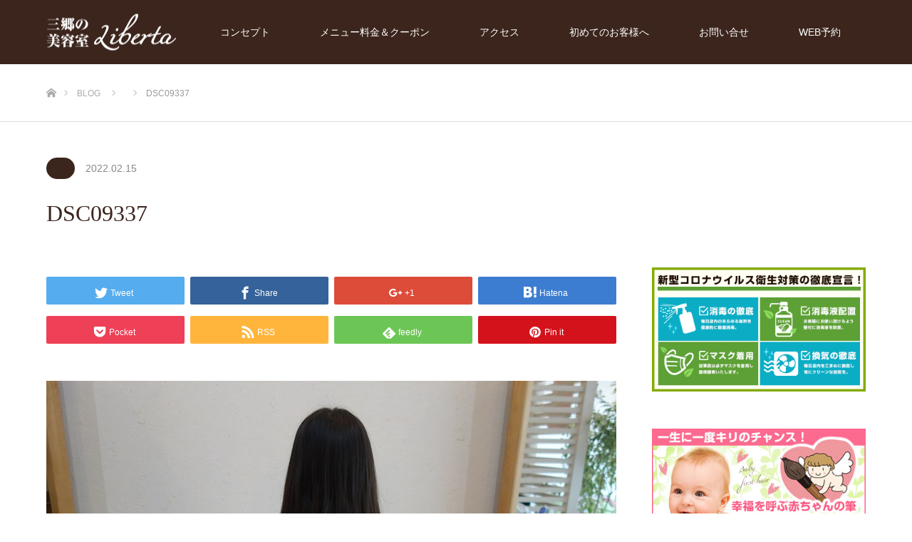

--- FILE ---
content_type: text/html; charset=UTF-8
request_url: https://salonliberta.jp/volunteer/hairdonsion-pointstonote/attachment/dsc09337
body_size: 17703
content:
<!DOCTYPE html>
<html class="pc" dir="ltr" lang="ja" prefix="og: https://ogp.me/ns#">

<script src="https://use.fontawesome.com/5545971987.js"></script>

<head>
<meta charset="UTF-8">
<!--[if IE]><meta http-equiv="X-UA-Compatible" content="IE=edge"><![endif]-->
<meta name="viewport" content="width=device-width">

<link rel="pingback" href="https://salonliberta.jp/xmlrpc.php">
<link rel="shortcut icon" href="https://salonliberta.jp/wp-content/uploads/2017/11/logo1.png">
	<style>img:is([sizes="auto" i], [sizes^="auto," i]) { contain-intrinsic-size: 3000px 1500px }</style>
	
		<!-- All in One SEO 4.9.3 - aioseo.com -->
		<title>DSC09337 | 三郷の美容院・美容室・ヘアサロン｜リベルタ</title>
	<meta name="robots" content="max-image-preview:large" />
	<meta name="author" content="三郷の美容院リベルタ"/>
	<link rel="canonical" href="https://salonliberta.jp/volunteer/hairdonsion-pointstonote/attachment/dsc09337" />
	<meta name="generator" content="All in One SEO (AIOSEO) 4.9.3" />
		<meta property="og:locale" content="ja_JP" />
		<meta property="og:site_name" content="三郷の美容院・美容室・ヘアサロン｜リベルタ |" />
		<meta property="og:type" content="article" />
		<meta property="og:title" content="DSC09337 | 三郷の美容院・美容室・ヘアサロン｜リベルタ" />
		<meta property="og:url" content="https://salonliberta.jp/volunteer/hairdonsion-pointstonote/attachment/dsc09337" />
		<meta property="article:published_time" content="2022-02-15T02:06:40+00:00" />
		<meta property="article:modified_time" content="2022-02-15T02:06:40+00:00" />
		<meta name="twitter:card" content="summary" />
		<meta name="twitter:title" content="DSC09337 | 三郷の美容院・美容室・ヘアサロン｜リベルタ" />
		<script type="application/ld+json" class="aioseo-schema">
			{"@context":"https:\/\/schema.org","@graph":[{"@type":"BreadcrumbList","@id":"https:\/\/salonliberta.jp\/volunteer\/hairdonsion-pointstonote\/attachment\/dsc09337#breadcrumblist","itemListElement":[{"@type":"ListItem","@id":"https:\/\/salonliberta.jp#listItem","position":1,"name":"\u30db\u30fc\u30e0","item":"https:\/\/salonliberta.jp","nextItem":{"@type":"ListItem","@id":"https:\/\/salonliberta.jp\/volunteer\/hairdonsion-pointstonote\/attachment\/dsc09337#listItem","name":"DSC09337"}},{"@type":"ListItem","@id":"https:\/\/salonliberta.jp\/volunteer\/hairdonsion-pointstonote\/attachment\/dsc09337#listItem","position":2,"name":"DSC09337","previousItem":{"@type":"ListItem","@id":"https:\/\/salonliberta.jp#listItem","name":"\u30db\u30fc\u30e0"}}]},{"@type":"ItemPage","@id":"https:\/\/salonliberta.jp\/volunteer\/hairdonsion-pointstonote\/attachment\/dsc09337#itempage","url":"https:\/\/salonliberta.jp\/volunteer\/hairdonsion-pointstonote\/attachment\/dsc09337","name":"DSC09337 | \u4e09\u90f7\u306e\u7f8e\u5bb9\u9662\u30fb\u7f8e\u5bb9\u5ba4\u30fb\u30d8\u30a2\u30b5\u30ed\u30f3\uff5c\u30ea\u30d9\u30eb\u30bf","inLanguage":"ja","isPartOf":{"@id":"https:\/\/salonliberta.jp\/#website"},"breadcrumb":{"@id":"https:\/\/salonliberta.jp\/volunteer\/hairdonsion-pointstonote\/attachment\/dsc09337#breadcrumblist"},"author":{"@id":"https:\/\/salonliberta.jp\/author\/4f4c20ptlgf79jru#author"},"creator":{"@id":"https:\/\/salonliberta.jp\/author\/4f4c20ptlgf79jru#author"},"datePublished":"2022-02-15T11:06:40+09:00","dateModified":"2022-02-15T11:06:40+09:00"},{"@type":"Organization","@id":"https:\/\/salonliberta.jp\/#organization","name":"\u4e09\u90f7\u306e\u7f8e\u5bb9\u9662\u30fb\u7f8e\u5bb9\u5ba4\u30fb\u30d8\u30a2\u30b5\u30ed\u30f3\uff5c\u30ea\u30d9\u30eb\u30bf","url":"https:\/\/salonliberta.jp\/"},{"@type":"Person","@id":"https:\/\/salonliberta.jp\/author\/4f4c20ptlgf79jru#author","url":"https:\/\/salonliberta.jp\/author\/4f4c20ptlgf79jru","name":"\u4e09\u90f7\u306e\u7f8e\u5bb9\u9662\u30ea\u30d9\u30eb\u30bf","image":{"@type":"ImageObject","@id":"https:\/\/salonliberta.jp\/volunteer\/hairdonsion-pointstonote\/attachment\/dsc09337#authorImage","url":"https:\/\/secure.gravatar.com\/avatar\/08c0daef0deab4b12e4cf440996f32e992194f3410bc4d7457a4d691bf8f377a?s=96&d=mm&r=g","width":96,"height":96,"caption":"\u4e09\u90f7\u306e\u7f8e\u5bb9\u9662\u30ea\u30d9\u30eb\u30bf"}},{"@type":"WebSite","@id":"https:\/\/salonliberta.jp\/#website","url":"https:\/\/salonliberta.jp\/","name":"\u4e09\u90f7\u306e\u7f8e\u5bb9\u9662\u30fb\u7f8e\u5bb9\u5ba4\u30fb\u30d8\u30a2\u30b5\u30ed\u30f3\uff5c\u30ea\u30d9\u30eb\u30bf","inLanguage":"ja","publisher":{"@id":"https:\/\/salonliberta.jp\/#organization"}}]}
		</script>
		<!-- All in One SEO -->

<link rel='dns-prefetch' href='//cdnjs.cloudflare.com' />
<link rel='dns-prefetch' href='//use.fontawesome.com' />
<link rel="alternate" type="application/rss+xml" title="三郷の美容院・美容室・ヘアサロン｜リベルタ &raquo; フィード" href="https://salonliberta.jp/feed" />
<link rel="alternate" type="application/rss+xml" title="三郷の美容院・美容室・ヘアサロン｜リベルタ &raquo; コメントフィード" href="https://salonliberta.jp/comments/feed" />
<script type="text/javascript">
/* <![CDATA[ */
window._wpemojiSettings = {"baseUrl":"https:\/\/s.w.org\/images\/core\/emoji\/16.0.1\/72x72\/","ext":".png","svgUrl":"https:\/\/s.w.org\/images\/core\/emoji\/16.0.1\/svg\/","svgExt":".svg","source":{"concatemoji":"https:\/\/salonliberta.jp\/wp-includes\/js\/wp-emoji-release.min.js?ver=6.8.3"}};
/*! This file is auto-generated */
!function(s,n){var o,i,e;function c(e){try{var t={supportTests:e,timestamp:(new Date).valueOf()};sessionStorage.setItem(o,JSON.stringify(t))}catch(e){}}function p(e,t,n){e.clearRect(0,0,e.canvas.width,e.canvas.height),e.fillText(t,0,0);var t=new Uint32Array(e.getImageData(0,0,e.canvas.width,e.canvas.height).data),a=(e.clearRect(0,0,e.canvas.width,e.canvas.height),e.fillText(n,0,0),new Uint32Array(e.getImageData(0,0,e.canvas.width,e.canvas.height).data));return t.every(function(e,t){return e===a[t]})}function u(e,t){e.clearRect(0,0,e.canvas.width,e.canvas.height),e.fillText(t,0,0);for(var n=e.getImageData(16,16,1,1),a=0;a<n.data.length;a++)if(0!==n.data[a])return!1;return!0}function f(e,t,n,a){switch(t){case"flag":return n(e,"\ud83c\udff3\ufe0f\u200d\u26a7\ufe0f","\ud83c\udff3\ufe0f\u200b\u26a7\ufe0f")?!1:!n(e,"\ud83c\udde8\ud83c\uddf6","\ud83c\udde8\u200b\ud83c\uddf6")&&!n(e,"\ud83c\udff4\udb40\udc67\udb40\udc62\udb40\udc65\udb40\udc6e\udb40\udc67\udb40\udc7f","\ud83c\udff4\u200b\udb40\udc67\u200b\udb40\udc62\u200b\udb40\udc65\u200b\udb40\udc6e\u200b\udb40\udc67\u200b\udb40\udc7f");case"emoji":return!a(e,"\ud83e\udedf")}return!1}function g(e,t,n,a){var r="undefined"!=typeof WorkerGlobalScope&&self instanceof WorkerGlobalScope?new OffscreenCanvas(300,150):s.createElement("canvas"),o=r.getContext("2d",{willReadFrequently:!0}),i=(o.textBaseline="top",o.font="600 32px Arial",{});return e.forEach(function(e){i[e]=t(o,e,n,a)}),i}function t(e){var t=s.createElement("script");t.src=e,t.defer=!0,s.head.appendChild(t)}"undefined"!=typeof Promise&&(o="wpEmojiSettingsSupports",i=["flag","emoji"],n.supports={everything:!0,everythingExceptFlag:!0},e=new Promise(function(e){s.addEventListener("DOMContentLoaded",e,{once:!0})}),new Promise(function(t){var n=function(){try{var e=JSON.parse(sessionStorage.getItem(o));if("object"==typeof e&&"number"==typeof e.timestamp&&(new Date).valueOf()<e.timestamp+604800&&"object"==typeof e.supportTests)return e.supportTests}catch(e){}return null}();if(!n){if("undefined"!=typeof Worker&&"undefined"!=typeof OffscreenCanvas&&"undefined"!=typeof URL&&URL.createObjectURL&&"undefined"!=typeof Blob)try{var e="postMessage("+g.toString()+"("+[JSON.stringify(i),f.toString(),p.toString(),u.toString()].join(",")+"));",a=new Blob([e],{type:"text/javascript"}),r=new Worker(URL.createObjectURL(a),{name:"wpTestEmojiSupports"});return void(r.onmessage=function(e){c(n=e.data),r.terminate(),t(n)})}catch(e){}c(n=g(i,f,p,u))}t(n)}).then(function(e){for(var t in e)n.supports[t]=e[t],n.supports.everything=n.supports.everything&&n.supports[t],"flag"!==t&&(n.supports.everythingExceptFlag=n.supports.everythingExceptFlag&&n.supports[t]);n.supports.everythingExceptFlag=n.supports.everythingExceptFlag&&!n.supports.flag,n.DOMReady=!1,n.readyCallback=function(){n.DOMReady=!0}}).then(function(){return e}).then(function(){var e;n.supports.everything||(n.readyCallback(),(e=n.source||{}).concatemoji?t(e.concatemoji):e.wpemoji&&e.twemoji&&(t(e.twemoji),t(e.wpemoji)))}))}((window,document),window._wpemojiSettings);
/* ]]> */
</script>
<link rel='stylesheet' id='style-css' href='https://salonliberta.jp/wp-content/themes/source_tcd045/style.css?ver=1.3.3' type='text/css' media='all' />
<style id='wp-emoji-styles-inline-css' type='text/css'>

	img.wp-smiley, img.emoji {
		display: inline !important;
		border: none !important;
		box-shadow: none !important;
		height: 1em !important;
		width: 1em !important;
		margin: 0 0.07em !important;
		vertical-align: -0.1em !important;
		background: none !important;
		padding: 0 !important;
	}
</style>
<link rel='stylesheet' id='wp-block-library-css' href='https://salonliberta.jp/wp-includes/css/dist/block-library/style.min.css?ver=6.8.3' type='text/css' media='all' />
<style id='classic-theme-styles-inline-css' type='text/css'>
/*! This file is auto-generated */
.wp-block-button__link{color:#fff;background-color:#32373c;border-radius:9999px;box-shadow:none;text-decoration:none;padding:calc(.667em + 2px) calc(1.333em + 2px);font-size:1.125em}.wp-block-file__button{background:#32373c;color:#fff;text-decoration:none}
</style>
<link rel='stylesheet' id='aioseo/css/src/vue/standalone/blocks/table-of-contents/global.scss-css' href='https://salonliberta.jp/wp-content/plugins/all-in-one-seo-pack/dist/Lite/assets/css/table-of-contents/global.e90f6d47.css?ver=4.9.3' type='text/css' media='all' />
<style id='font-awesome-svg-styles-default-inline-css' type='text/css'>
.svg-inline--fa {
  display: inline-block;
  height: 1em;
  overflow: visible;
  vertical-align: -.125em;
}
</style>
<link rel='stylesheet' id='font-awesome-svg-styles-css' href='https://salonliberta.jp/wp-content/uploads/font-awesome/v5.15.4/css/svg-with-js.css' type='text/css' media='all' />
<style id='font-awesome-svg-styles-inline-css' type='text/css'>
   .wp-block-font-awesome-icon svg::before,
   .wp-rich-text-font-awesome-icon svg::before {content: unset;}
</style>
<style id='global-styles-inline-css' type='text/css'>
:root{--wp--preset--aspect-ratio--square: 1;--wp--preset--aspect-ratio--4-3: 4/3;--wp--preset--aspect-ratio--3-4: 3/4;--wp--preset--aspect-ratio--3-2: 3/2;--wp--preset--aspect-ratio--2-3: 2/3;--wp--preset--aspect-ratio--16-9: 16/9;--wp--preset--aspect-ratio--9-16: 9/16;--wp--preset--color--black: #000000;--wp--preset--color--cyan-bluish-gray: #abb8c3;--wp--preset--color--white: #ffffff;--wp--preset--color--pale-pink: #f78da7;--wp--preset--color--vivid-red: #cf2e2e;--wp--preset--color--luminous-vivid-orange: #ff6900;--wp--preset--color--luminous-vivid-amber: #fcb900;--wp--preset--color--light-green-cyan: #7bdcb5;--wp--preset--color--vivid-green-cyan: #00d084;--wp--preset--color--pale-cyan-blue: #8ed1fc;--wp--preset--color--vivid-cyan-blue: #0693e3;--wp--preset--color--vivid-purple: #9b51e0;--wp--preset--gradient--vivid-cyan-blue-to-vivid-purple: linear-gradient(135deg,rgba(6,147,227,1) 0%,rgb(155,81,224) 100%);--wp--preset--gradient--light-green-cyan-to-vivid-green-cyan: linear-gradient(135deg,rgb(122,220,180) 0%,rgb(0,208,130) 100%);--wp--preset--gradient--luminous-vivid-amber-to-luminous-vivid-orange: linear-gradient(135deg,rgba(252,185,0,1) 0%,rgba(255,105,0,1) 100%);--wp--preset--gradient--luminous-vivid-orange-to-vivid-red: linear-gradient(135deg,rgba(255,105,0,1) 0%,rgb(207,46,46) 100%);--wp--preset--gradient--very-light-gray-to-cyan-bluish-gray: linear-gradient(135deg,rgb(238,238,238) 0%,rgb(169,184,195) 100%);--wp--preset--gradient--cool-to-warm-spectrum: linear-gradient(135deg,rgb(74,234,220) 0%,rgb(151,120,209) 20%,rgb(207,42,186) 40%,rgb(238,44,130) 60%,rgb(251,105,98) 80%,rgb(254,248,76) 100%);--wp--preset--gradient--blush-light-purple: linear-gradient(135deg,rgb(255,206,236) 0%,rgb(152,150,240) 100%);--wp--preset--gradient--blush-bordeaux: linear-gradient(135deg,rgb(254,205,165) 0%,rgb(254,45,45) 50%,rgb(107,0,62) 100%);--wp--preset--gradient--luminous-dusk: linear-gradient(135deg,rgb(255,203,112) 0%,rgb(199,81,192) 50%,rgb(65,88,208) 100%);--wp--preset--gradient--pale-ocean: linear-gradient(135deg,rgb(255,245,203) 0%,rgb(182,227,212) 50%,rgb(51,167,181) 100%);--wp--preset--gradient--electric-grass: linear-gradient(135deg,rgb(202,248,128) 0%,rgb(113,206,126) 100%);--wp--preset--gradient--midnight: linear-gradient(135deg,rgb(2,3,129) 0%,rgb(40,116,252) 100%);--wp--preset--font-size--small: 13px;--wp--preset--font-size--medium: 20px;--wp--preset--font-size--large: 36px;--wp--preset--font-size--x-large: 42px;--wp--preset--spacing--20: 0.44rem;--wp--preset--spacing--30: 0.67rem;--wp--preset--spacing--40: 1rem;--wp--preset--spacing--50: 1.5rem;--wp--preset--spacing--60: 2.25rem;--wp--preset--spacing--70: 3.38rem;--wp--preset--spacing--80: 5.06rem;--wp--preset--shadow--natural: 6px 6px 9px rgba(0, 0, 0, 0.2);--wp--preset--shadow--deep: 12px 12px 50px rgba(0, 0, 0, 0.4);--wp--preset--shadow--sharp: 6px 6px 0px rgba(0, 0, 0, 0.2);--wp--preset--shadow--outlined: 6px 6px 0px -3px rgba(255, 255, 255, 1), 6px 6px rgba(0, 0, 0, 1);--wp--preset--shadow--crisp: 6px 6px 0px rgba(0, 0, 0, 1);}:where(.is-layout-flex){gap: 0.5em;}:where(.is-layout-grid){gap: 0.5em;}body .is-layout-flex{display: flex;}.is-layout-flex{flex-wrap: wrap;align-items: center;}.is-layout-flex > :is(*, div){margin: 0;}body .is-layout-grid{display: grid;}.is-layout-grid > :is(*, div){margin: 0;}:where(.wp-block-columns.is-layout-flex){gap: 2em;}:where(.wp-block-columns.is-layout-grid){gap: 2em;}:where(.wp-block-post-template.is-layout-flex){gap: 1.25em;}:where(.wp-block-post-template.is-layout-grid){gap: 1.25em;}.has-black-color{color: var(--wp--preset--color--black) !important;}.has-cyan-bluish-gray-color{color: var(--wp--preset--color--cyan-bluish-gray) !important;}.has-white-color{color: var(--wp--preset--color--white) !important;}.has-pale-pink-color{color: var(--wp--preset--color--pale-pink) !important;}.has-vivid-red-color{color: var(--wp--preset--color--vivid-red) !important;}.has-luminous-vivid-orange-color{color: var(--wp--preset--color--luminous-vivid-orange) !important;}.has-luminous-vivid-amber-color{color: var(--wp--preset--color--luminous-vivid-amber) !important;}.has-light-green-cyan-color{color: var(--wp--preset--color--light-green-cyan) !important;}.has-vivid-green-cyan-color{color: var(--wp--preset--color--vivid-green-cyan) !important;}.has-pale-cyan-blue-color{color: var(--wp--preset--color--pale-cyan-blue) !important;}.has-vivid-cyan-blue-color{color: var(--wp--preset--color--vivid-cyan-blue) !important;}.has-vivid-purple-color{color: var(--wp--preset--color--vivid-purple) !important;}.has-black-background-color{background-color: var(--wp--preset--color--black) !important;}.has-cyan-bluish-gray-background-color{background-color: var(--wp--preset--color--cyan-bluish-gray) !important;}.has-white-background-color{background-color: var(--wp--preset--color--white) !important;}.has-pale-pink-background-color{background-color: var(--wp--preset--color--pale-pink) !important;}.has-vivid-red-background-color{background-color: var(--wp--preset--color--vivid-red) !important;}.has-luminous-vivid-orange-background-color{background-color: var(--wp--preset--color--luminous-vivid-orange) !important;}.has-luminous-vivid-amber-background-color{background-color: var(--wp--preset--color--luminous-vivid-amber) !important;}.has-light-green-cyan-background-color{background-color: var(--wp--preset--color--light-green-cyan) !important;}.has-vivid-green-cyan-background-color{background-color: var(--wp--preset--color--vivid-green-cyan) !important;}.has-pale-cyan-blue-background-color{background-color: var(--wp--preset--color--pale-cyan-blue) !important;}.has-vivid-cyan-blue-background-color{background-color: var(--wp--preset--color--vivid-cyan-blue) !important;}.has-vivid-purple-background-color{background-color: var(--wp--preset--color--vivid-purple) !important;}.has-black-border-color{border-color: var(--wp--preset--color--black) !important;}.has-cyan-bluish-gray-border-color{border-color: var(--wp--preset--color--cyan-bluish-gray) !important;}.has-white-border-color{border-color: var(--wp--preset--color--white) !important;}.has-pale-pink-border-color{border-color: var(--wp--preset--color--pale-pink) !important;}.has-vivid-red-border-color{border-color: var(--wp--preset--color--vivid-red) !important;}.has-luminous-vivid-orange-border-color{border-color: var(--wp--preset--color--luminous-vivid-orange) !important;}.has-luminous-vivid-amber-border-color{border-color: var(--wp--preset--color--luminous-vivid-amber) !important;}.has-light-green-cyan-border-color{border-color: var(--wp--preset--color--light-green-cyan) !important;}.has-vivid-green-cyan-border-color{border-color: var(--wp--preset--color--vivid-green-cyan) !important;}.has-pale-cyan-blue-border-color{border-color: var(--wp--preset--color--pale-cyan-blue) !important;}.has-vivid-cyan-blue-border-color{border-color: var(--wp--preset--color--vivid-cyan-blue) !important;}.has-vivid-purple-border-color{border-color: var(--wp--preset--color--vivid-purple) !important;}.has-vivid-cyan-blue-to-vivid-purple-gradient-background{background: var(--wp--preset--gradient--vivid-cyan-blue-to-vivid-purple) !important;}.has-light-green-cyan-to-vivid-green-cyan-gradient-background{background: var(--wp--preset--gradient--light-green-cyan-to-vivid-green-cyan) !important;}.has-luminous-vivid-amber-to-luminous-vivid-orange-gradient-background{background: var(--wp--preset--gradient--luminous-vivid-amber-to-luminous-vivid-orange) !important;}.has-luminous-vivid-orange-to-vivid-red-gradient-background{background: var(--wp--preset--gradient--luminous-vivid-orange-to-vivid-red) !important;}.has-very-light-gray-to-cyan-bluish-gray-gradient-background{background: var(--wp--preset--gradient--very-light-gray-to-cyan-bluish-gray) !important;}.has-cool-to-warm-spectrum-gradient-background{background: var(--wp--preset--gradient--cool-to-warm-spectrum) !important;}.has-blush-light-purple-gradient-background{background: var(--wp--preset--gradient--blush-light-purple) !important;}.has-blush-bordeaux-gradient-background{background: var(--wp--preset--gradient--blush-bordeaux) !important;}.has-luminous-dusk-gradient-background{background: var(--wp--preset--gradient--luminous-dusk) !important;}.has-pale-ocean-gradient-background{background: var(--wp--preset--gradient--pale-ocean) !important;}.has-electric-grass-gradient-background{background: var(--wp--preset--gradient--electric-grass) !important;}.has-midnight-gradient-background{background: var(--wp--preset--gradient--midnight) !important;}.has-small-font-size{font-size: var(--wp--preset--font-size--small) !important;}.has-medium-font-size{font-size: var(--wp--preset--font-size--medium) !important;}.has-large-font-size{font-size: var(--wp--preset--font-size--large) !important;}.has-x-large-font-size{font-size: var(--wp--preset--font-size--x-large) !important;}
:where(.wp-block-post-template.is-layout-flex){gap: 1.25em;}:where(.wp-block-post-template.is-layout-grid){gap: 1.25em;}
:where(.wp-block-columns.is-layout-flex){gap: 2em;}:where(.wp-block-columns.is-layout-grid){gap: 2em;}
:root :where(.wp-block-pullquote){font-size: 1.5em;line-height: 1.6;}
</style>
<link rel='stylesheet' id='contact-form-7-css' href='https://salonliberta.jp/wp-content/plugins/contact-form-7/includes/css/styles.css?ver=6.1.4' type='text/css' media='all' />
<link rel='stylesheet' id='pz-linkcard-css' href='//salonliberta.jp/wp-content/uploads/pz-linkcard/style.css?ver=2.4.8.1.80' type='text/css' media='all' />
<link rel='stylesheet' id='tcd-maps-css' href='https://salonliberta.jp/wp-content/plugins/tcd-google-maps/admin.css?ver=6.8.3' type='text/css' media='all' />
<link rel='stylesheet' id='font-awesome-official-css' href='https://use.fontawesome.com/releases/v5.15.4/css/all.css' type='text/css' media='all' integrity="sha384-DyZ88mC6Up2uqS4h/KRgHuoeGwBcD4Ng9SiP4dIRy0EXTlnuz47vAwmeGwVChigm" crossorigin="anonymous" />
<link rel='stylesheet' id='font-awesome-official-v4shim-css' href='https://use.fontawesome.com/releases/v5.15.4/css/v4-shims.css' type='text/css' media='all' integrity="sha384-Vq76wejb3QJM4nDatBa5rUOve+9gkegsjCebvV/9fvXlGWo4HCMR4cJZjjcF6Viv" crossorigin="anonymous" />
<style id='font-awesome-official-v4shim-inline-css' type='text/css'>
@font-face {
font-family: "FontAwesome";
font-display: block;
src: url("https://use.fontawesome.com/releases/v5.15.4/webfonts/fa-brands-400.eot"),
		url("https://use.fontawesome.com/releases/v5.15.4/webfonts/fa-brands-400.eot?#iefix") format("embedded-opentype"),
		url("https://use.fontawesome.com/releases/v5.15.4/webfonts/fa-brands-400.woff2") format("woff2"),
		url("https://use.fontawesome.com/releases/v5.15.4/webfonts/fa-brands-400.woff") format("woff"),
		url("https://use.fontawesome.com/releases/v5.15.4/webfonts/fa-brands-400.ttf") format("truetype"),
		url("https://use.fontawesome.com/releases/v5.15.4/webfonts/fa-brands-400.svg#fontawesome") format("svg");
}

@font-face {
font-family: "FontAwesome";
font-display: block;
src: url("https://use.fontawesome.com/releases/v5.15.4/webfonts/fa-solid-900.eot"),
		url("https://use.fontawesome.com/releases/v5.15.4/webfonts/fa-solid-900.eot?#iefix") format("embedded-opentype"),
		url("https://use.fontawesome.com/releases/v5.15.4/webfonts/fa-solid-900.woff2") format("woff2"),
		url("https://use.fontawesome.com/releases/v5.15.4/webfonts/fa-solid-900.woff") format("woff"),
		url("https://use.fontawesome.com/releases/v5.15.4/webfonts/fa-solid-900.ttf") format("truetype"),
		url("https://use.fontawesome.com/releases/v5.15.4/webfonts/fa-solid-900.svg#fontawesome") format("svg");
}

@font-face {
font-family: "FontAwesome";
font-display: block;
src: url("https://use.fontawesome.com/releases/v5.15.4/webfonts/fa-regular-400.eot"),
		url("https://use.fontawesome.com/releases/v5.15.4/webfonts/fa-regular-400.eot?#iefix") format("embedded-opentype"),
		url("https://use.fontawesome.com/releases/v5.15.4/webfonts/fa-regular-400.woff2") format("woff2"),
		url("https://use.fontawesome.com/releases/v5.15.4/webfonts/fa-regular-400.woff") format("woff"),
		url("https://use.fontawesome.com/releases/v5.15.4/webfonts/fa-regular-400.ttf") format("truetype"),
		url("https://use.fontawesome.com/releases/v5.15.4/webfonts/fa-regular-400.svg#fontawesome") format("svg");
unicode-range: U+F004-F005,U+F007,U+F017,U+F022,U+F024,U+F02E,U+F03E,U+F044,U+F057-F059,U+F06E,U+F070,U+F075,U+F07B-F07C,U+F080,U+F086,U+F089,U+F094,U+F09D,U+F0A0,U+F0A4-F0A7,U+F0C5,U+F0C7-F0C8,U+F0E0,U+F0EB,U+F0F3,U+F0F8,U+F0FE,U+F111,U+F118-F11A,U+F11C,U+F133,U+F144,U+F146,U+F14A,U+F14D-F14E,U+F150-F152,U+F15B-F15C,U+F164-F165,U+F185-F186,U+F191-F192,U+F1AD,U+F1C1-F1C9,U+F1CD,U+F1D8,U+F1E3,U+F1EA,U+F1F6,U+F1F9,U+F20A,U+F247-F249,U+F24D,U+F254-F25B,U+F25D,U+F267,U+F271-F274,U+F279,U+F28B,U+F28D,U+F2B5-F2B6,U+F2B9,U+F2BB,U+F2BD,U+F2C1-F2C2,U+F2D0,U+F2D2,U+F2DC,U+F2ED,U+F328,U+F358-F35B,U+F3A5,U+F3D1,U+F410,U+F4AD;
}
</style>
<script type="text/javascript" src="https://salonliberta.jp/wp-includes/js/jquery/jquery.min.js?ver=3.7.1" id="jquery-core-js"></script>
<script type="text/javascript" src="https://salonliberta.jp/wp-includes/js/jquery/jquery-migrate.min.js?ver=3.4.1" id="jquery-migrate-js"></script>
<script type="text/javascript" src="//cdnjs.cloudflare.com/ajax/libs/jquery-easing/1.4.1/jquery.easing.min.js?ver=6.8.3" id="jquery-easing-js"></script>
<link rel="https://api.w.org/" href="https://salonliberta.jp/wp-json/" /><link rel="alternate" title="JSON" type="application/json" href="https://salonliberta.jp/wp-json/wp/v2/media/1504" /><link rel='shortlink' href='https://salonliberta.jp/?p=1504' />
<link rel="alternate" title="oEmbed (JSON)" type="application/json+oembed" href="https://salonliberta.jp/wp-json/oembed/1.0/embed?url=https%3A%2F%2Fsalonliberta.jp%2Fvolunteer%2Fhairdonsion-pointstonote%2Fattachment%2Fdsc09337" />
<link rel="alternate" title="oEmbed (XML)" type="text/xml+oembed" href="https://salonliberta.jp/wp-json/oembed/1.0/embed?url=https%3A%2F%2Fsalonliberta.jp%2Fvolunteer%2Fhairdonsion-pointstonote%2Fattachment%2Fdsc09337&#038;format=xml" />
        <!-- Copyright protection script -->
        <meta http-equiv="imagetoolbar" content="no">
        <script>
            /*<![CDATA[*/
            document.oncontextmenu = function () {
                return false;
            };
            /*]]>*/
        </script>
        <script type="text/javascript">
            /*<![CDATA[*/
            document.onselectstart = function () {
                event = event || window.event;
                var custom_input = event.target || event.srcElement;

                if (custom_input.type !== "text" && custom_input.type !== "textarea" && custom_input.type !== "password") {
                    return false;
                } else {
                    return true;
                }

            };
            if (window.sidebar) {
                document.onmousedown = function (e) {
                    var obj = e.target;
                    if (obj.tagName.toUpperCase() === 'SELECT'
                        || obj.tagName.toUpperCase() === "INPUT"
                        || obj.tagName.toUpperCase() === "TEXTAREA"
                        || obj.tagName.toUpperCase() === "PASSWORD") {
                        return true;
                    } else {
                        return false;
                    }
                };
            }
            window.onload = function () {
                document.body.style.webkitTouchCallout = 'none';
                document.body.style.KhtmlUserSelect = 'none';
            }
            /*]]>*/
        </script>
        <script type="text/javascript">
            /*<![CDATA[*/
            if (parent.frames.length > 0) {
                top.location.replace(document.location);
            }
            /*]]>*/
        </script>
        <script type="text/javascript">
            /*<![CDATA[*/
            document.ondragstart = function () {
                return false;
            };
            /*]]>*/
        </script>
        <script type="text/javascript">

            document.addEventListener('DOMContentLoaded', () => {
                const overlay = document.createElement('div');
                overlay.id = 'overlay';

                Object.assign(overlay.style, {
                    position: 'fixed',
                    top: '0',
                    left: '0',
                    width: '100%',
                    height: '100%',
                    backgroundColor: 'rgba(255, 255, 255, 0.9)',
                    display: 'none',
                    zIndex: '9999'
                });

                document.body.appendChild(overlay);

                document.addEventListener('keydown', (event) => {
                    if (event.metaKey || event.ctrlKey) {
                        overlay.style.display = 'block';
                    }
                });

                document.addEventListener('keyup', (event) => {
                    if (!event.metaKey && !event.ctrlKey) {
                        overlay.style.display = 'none';
                    }
                });
            });
        </script>
        <style type="text/css">
            * {
                -webkit-touch-callout: none;
                -webkit-user-select: none;
                -moz-user-select: none;
                user-select: none;
            }

            img {
                -webkit-touch-callout: none;
                -webkit-user-select: none;
                -moz-user-select: none;
                user-select: none;
            }

            input,
            textarea,
            select {
                -webkit-user-select: auto;
            }
        </style>
        <!-- End Copyright protection script -->

        <!-- Source hidden -->

        
<link rel="stylesheet" href="https://salonliberta.jp/wp-content/themes/source_tcd045/css/design-plus.css?ver=1.3.3">
<link rel="stylesheet" href="https://salonliberta.jp/wp-content/themes/source_tcd045/css/sns-botton.css?ver=1.3.3">
<link rel="stylesheet" media="screen" href="https://salonliberta.jp/wp-content/themes/source_tcd045/css/responsive.css?ver=1.3.3">
<link rel="stylesheet" media="screen" href="https://salonliberta.jp/wp-content/themes/source_tcd045/css/footer-bar.css?ver=1.3.3">

<script src="https://salonliberta.jp/wp-content/themes/source_tcd045/js/jquery.easing.1.3.js?ver=1.3.3"></script>
<script src="https://salonliberta.jp/wp-content/themes/source_tcd045/js/jscript.js?ver=1.3.3"></script>
<script src="https://salonliberta.jp/wp-content/themes/source_tcd045/js/footer-bar.js?ver=1.3.3"></script>
<script src="https://salonliberta.jp/wp-content/themes/source_tcd045/js/comment.js?ver=1.3.3"></script>
<script src="https://salonliberta.jp/wp-content/themes/source_tcd045/js/header_fix.js?ver=1.3.3"></script>

<style type="text/css">

body, input, textarea { font-family: "Segoe UI", Verdana, "游ゴシック", YuGothic, "Hiragino Kaku Gothic ProN", Meiryo, sans-serif; }

.rich_font { font-family: "Times New Roman" , "游明朝" , "Yu Mincho" , "游明朝体" , "YuMincho" , "ヒラギノ明朝 Pro W3" , "Hiragino Mincho Pro" , "HiraMinProN-W3" , "HGS明朝E" , "ＭＳ Ｐ明朝" , "MS PMincho" , serif; font-weight:500; }



body { font-size:16px; }



#post_title { font-size:32px; }
.post_content { font-size:16px; }

#related_post li a.image, .styled_post_list1 .image, .work_list_widget .image, .work_list .box .image, .blog_list .box .image {
  overflow: hidden;
}
#related_post li a.image img, .styled_post_list1 .image img, .work_list_widget .image img, .work_list .box .image img, .blog_list .box .image img {
  -webkit-transition: all 0.75s ease; -moz-transition: all 0.75s ease; transition: all 0.75s ease;
  -webkit-transform: scale(1); -moz-transform: scale(1); -ms-transform: scale(1); -o-transform: scale(1); transform: scale(1);
  -webkit-backface-visibility:hidden; backface-visibility:hidden;
}
#related_post li a.image:hover img, .styled_post_list1 .image:hover img, .work_list_widget .image:hover img, .work_list .box .image:hover img, .blog_list .box .image:hover img {
  -webkit-transform: scale(1.2); -moz-transform: scale(1.2); -ms-transform: scale(1.2); -o-transform: scale(1.2); transform: scale(1.2);
}
.index_archive_link, #work_navigation a, .page_navi p.back a
  { background-color:#A9BB06; }

#header, .pc #global_menu ul ul a, #footer_bottom, .mobile #copyright, .mobile .home #header
  { background-color:#3B251C; }

.header_fix #header, .pc .header_fix #global_menu ul ul a, .mobile .header_fix #header
  { background-color:rgba(59,37,28,0.9); }

#header a, mobile a.menu_button:before
  { color:#FFFFFF; }

#footer_top, #footer_top a, #footer_bottom, #footer_bottom a
  { color:#FFFFFF; }

.pc #global_menu ul ul li.menu-item-has-children > a:before
  { border-color:transparent transparent transparent #FFFFFF; }

.pc #global_menu ul ul a:hover
  { color:#fff; }

.pc #global_menu ul ul li.menu-item-has-children > a:hover:before
  { border-color:transparent transparent transparent #fff; }

#post_title, #page_header .headline, #work_category_list .current_category .name, #work_footer_data .link, .blog_list .box .title a:hover, #footer_menu a:hover, #related_post li .title a:hover, .side_widget .styled_post_list1 .title:hover, .pc .home #global_menu li.current-menu-item > a, .pc .home #global_menu > ul > li > a:hover
  { color:#3B251C; }

a:hover, .pc #header .logo a:hover, #comment_header ul li a:hover, .pc #global_menu > ul > li.active > a, .pc #global_menu li.current-menu-item > a, .pc #global_menu > ul > li > a:hover, #header_logo .logo a:hover, #bread_crumb li.home a:hover:before, #bread_crumb li a:hover, .color_headline, #footer_bottom a:hover, .pc .home.header_fix #global_menu li.current-menu-item > a, .pc .home.header_fix #global_menu > ul > li > a:hover
  { color:#587818; }

#return_top a:hover, .next_page_link a:hover, .collapse_category_list li a:hover .count, .slick-arrow:hover, .page_navi a:hover, .page_navi p.back a:hover,
  #wp-calendar td a:hover, #wp-calendar #prev a:hover, #wp-calendar #next a:hover, .widget_search #search-btn input:hover, .widget_search #searchsubmit:hover, .side_widget.google_search #searchsubmit:hover,
    #submit_comment:hover, #comment_header ul li a:hover, #comment_header ul li.comment_switch_active a, #comment_header #comment_closed p, #post_pagination a:hover,
      #header_slider .slick-dots button:hover::before, #header_slider .slick-dots .slick-active button::before,
        .work_list .box .title a:hover, #work_navigation a:hover, #work_side_content a:hover, #work_button a:hover, #blog_list .category a:hover, #post_meta_top .category a:hover, .box_list .link_button:hover
          { background-color:#3B251C !important; }

#footer_top, .pc #global_menu ul ul a:hover, .news_list .category a:hover, .work_list .category a:hover, .blog_list .category a:hover, #related_post .headline, #comment_headline, .side_headline,
  .mobile a.menu_button:hover, .mobile #global_menu li a:hover, .index_archive_link:hover, .mobile #footer_social_link
    { background-color:#587818 !important; }

#comment_textarea textarea:focus, #guest_info input:focus, #comment_header ul li a:hover, #comment_header ul li.comment_switch_active a, #comment_header #comment_closed p, .page_navi a:hover, .page_navi p.back a:hover
  { border-color:#3B251C; }

#comment_header ul li.comment_switch_active a:after, #comment_header #comment_closed p:after
  { border-color:#3B251C transparent transparent transparent; }

.collapse_category_list li a:before
  { border-color: transparent transparent transparent #587818; }

@media screen and (min-width:600px) {
  #header_slider_nav .slick-current .label { background-color:#3B251C !important; }
}

.post_content a, .post_content a:hover { color:#74A142; }

#footer_image .button { background-color:#FFFFFF; color:#333333; }
#footer_image .button:hover { background-color:#CCC01F; color:#FFFFFF; }
#site_loader_spinner { border:4px solid rgba(59,37,28,0.2); border-top-color:#3B251C; }

/* Footer bar */



</style>


<style type="text/css"></style><link rel="icon" href="https://salonliberta.jp/wp-content/uploads/2018/04/cropped-logo02-32x32.png" sizes="32x32" />
<link rel="icon" href="https://salonliberta.jp/wp-content/uploads/2018/04/cropped-logo02-192x192.png" sizes="192x192" />
<link rel="apple-touch-icon" href="https://salonliberta.jp/wp-content/uploads/2018/04/cropped-logo02-180x180.png" />
<meta name="msapplication-TileImage" content="https://salonliberta.jp/wp-content/uploads/2018/04/cropped-logo02-270x270.png" />
		<style type="text/css" id="wp-custom-css">
			/**************************************************************
【記事最後】
**************************************************************/
h2#last {
font-size : 90%;
color : #ff0000;
font-weight : normal;
display:inline !important;
  word-break:keep-all;
  display: inline;
}

hr.style9 {
	border-top: 1px dashed #8c8b8b;
	border-bottom: 1px dashed #fff;
}

/**************************************************************
スマホ改行なし
**************************************************************/
@media screen and (max-width: 480px) {
br { display : none ; }
}

/* すべてのセルに枠線を付加する */
.tablepress thead th,
.tablepress tbody tr:first-child td,
.tablepress tbody td,
.tablepress tfoot th {
    border: 1px solid black !important;
}
.tablepress {
    table-layout: auto;
}

/**************************************************************
【見いだしタグh1】
**************************************************************/
h1#fast {
font-size : 90%;
color : #ff0000;
font-weight : normal;
display:inline !important;
  word-break:keep-all;
  display: inline;
}

/**************************************************************
【見出しの設定】
**************************************************************/
h2#webcri {
    position: relative;
    padding-left: 25px;
    border-bottom: 3px solid #b5c500;
    color: #666;
    font-size: 23px;
    line-height: 32px;
	margin-right: 1px;
}

h2#webcri:before {
    position: absolute;
    top: -8px;
    left: 7px;
    transform: rotate(45deg);
    -webkit-transform: rotate(45deg);
    height: 12px;
    width: 12px;
    background: #a9b801;
    content: "";
}

h2#webcri:after {
    position: absolute;
    top: 8px;
    left: 2px;
    transform: rotate(15deg);
    -webkit-transform: rotate(15deg);
    height: 8px;
    width: 8px;
    background: #a9b801;
    content: "";
}

/**************************************************************
【下のフッター的な色かえる】
**************************************************************/
#footer {
	clear: both;
	width: 100%;
	min-width: 1100px;
	/*height: 330px;*/
	position: relative;
	background: #000000;
	color: #000000;
}
#footer a {
	text-decoration:none;
	color: #000000;
}









		</style>
		</head>
<body id="body" class="attachment wp-singular attachment-template-default single single-attachment postid-1504 attachmentid-1504 attachment-jpeg wp-theme-source_tcd045 fix_top">
<script type="application/ld+json">
  {
    "@context": "http://schema.org/",
    "@type": "JobPosting",
    "title": "美容師",
    "description": "<p>三郷の美容室リベルタでは、正社員・パート・アルバイトの方を募集しております。</p>
<p></p>
<p><strong>●安定＆高歩合率！固定月給22万円＋指名売上歩合</strong></p>
<p><strong>●通勤も安心！交通費全額支給</strong></p>
<p><strong>●プライベート充実！年間10日間の有給休暇</strong></p>
<p><strong>●頑張る美容師応援！資格取得一部補助(資格取得後昇給あり！)</strong></p>
<p></p>
<p>勤務地：〒341-0018　埼玉県三郷市早稲田2-18-16 イズビル102号室&nbsp;</p>
<p></p>
<p><strong>【正社員】</strong></p>
<p>給与：月収22万＋指名売上歩合</p>
<p>必須・優遇条件：美容師免許必須、経験者優遇</p>
<p>待遇：厚生年金・社会保険・交通費全額支給・雇用労災保険・賞与年1回・外部講習費バックアップ・年末年始、　　　夏季休暇あり・皆勤手当&nbsp;</p>
<p><span style="color: rgb(128,128,0);font-size: 14pt;">勤務時間：</span>10:00 ～ 19:00※サロンの営業時間は朝10時開店、夜19時閉店です。</p>
<p>　　　　(早番)９：３０~１６：００(遅番)１３：００~１９：３０(フルタイム勤務)９：３０~１９：３０</p>
<p>　　　　あなたの希望の勤務時間帯を選べます☆&nbsp;</p>
<p></p>
<p><strong>【パート・アルバイト】</strong></p>
<p>日給　7,000円　～　12500円（※時給換算　1,000円　～　1,500円）</p>
<p>早番勤務　日給7000円~（時給1000円~）</p>
<p>遅番勤務　日給8000円~（時給1100円~）</p>
<p>フルタイム勤務　日給11000円~</p>
<p>土日祝日出勤　日給＋1500円</p>
<p></p>
<p>必須・優遇条件：美容師免許必須、経験者優遇</p>
<p></p>
<p><strong>【メッセージ】</strong></p>
<p>当サロンは小さいながらも地域の方々に愛されている美容室です。サロン価格は決して安くはありません。当店の周りにも美容室は数多くあります。それでもなぜ選ばれるのか？それにはオーナーのこだわりである【お客様を喜ばせる徹底したサービス】にあります。</p>
<p></p>
<p>そしてお客様だけでなく【スタッフにも喜んでもらいたい】【スタッフにも喜びを知ってもらいたい】そんな想いで一緒に喜びとやりがいを分かち合える従業員を募集しています！</p>
<p></p>
<p><strong>求人に関するご質問やご相談も、何でもお気軽にお問合せください。</strong></p>
",
    "datePosted": "",
    "validThrough": "2020-05-11",
    "employmentType": "FULL_TIME",
    "hiringOrganization": {
      "@type": "Organization",
      "name": "美容室リベルタ",
      "sameAs": "https://salonliberta.jp/"
    },
    "jobLocation": {
      "@type": "Place",
      "address": {
        "@type": "PostalAddress",
        "addressRegion": "埼玉県",
        "addressLocality": "三郷市",
        "streetAddress": "早稲田2-18-16",
        "postalCode": "3410018",
        "addressCountry": "JP"
      }
    },
    "baseSalary": {
      "@type": "MonetaryAmount",
      "currency": "JPY",
      "value": {
        "@type": "QuantitativeValue",
        "value": 270000,
        "minValue": 270000,
        "maxValue": 380000,
        "unitText": "MONTH"
      }
    }
  }
</script>
<div id="site_loader_overlay">
 <div id="site_loader_spinner"></div>
</div>
<div id="site_wrap">

 <div id="header">
  <div id="header_inner" class="clearfix">
   <div id="logo_image">
 <h1 class="logo">
  <a href="https://salonliberta.jp/" title="三郷の美容院・美容室・ヘアサロン｜リベルタ">
      <img class="pc_logo_image" src="https://salonliberta.jp/wp-content/uploads/2017/11/logo5.png?1768697383" alt="三郷の美容院・美容室・ヘアサロン｜リベルタ" title="三郷の美容院・美容室・ヘアサロン｜リベルタ" />
         <img class="mobile_logo_image" src="https://salonliberta.jp/wp-content/uploads/2022/02/DSC09337.jpg?1768697383" alt="三郷の美容院・美容室・ヘアサロン｜リベルタ" title="三郷の美容院・美容室・ヘアサロン｜リベルタ" />
     </a>
 </h1>
</div>
      <div id="global_menu">
    <ul id="menu-%e3%82%b0%e3%83%ad%e3%83%bc%e3%83%90%e3%83%ab%e3%83%a1%e3%83%8b%e3%83%a5%e3%83%bc" class="menu"><li id="menu-item-111" class="menu-item menu-item-type-post_type menu-item-object-page menu-item-has-children menu-item-111"><a href="https://salonliberta.jp/concept">コンセプト</a>
<ul class="sub-menu">
	<li id="menu-item-116" class="menu-item menu-item-type-post_type menu-item-object-post menu-item-116"><a href="https://salonliberta.jp/stylist">スタイリスト紹介</a></li>
</ul>
</li>
<li id="menu-item-119" class="menu-item menu-item-type-post_type menu-item-object-page menu-item-119"><a href="https://salonliberta.jp/coupon">メニュー料金＆クーポン</a></li>
<li id="menu-item-112" class="menu-item menu-item-type-post_type menu-item-object-page menu-item-112"><a href="https://salonliberta.jp/access">アクセス</a></li>
<li id="menu-item-154" class="menu-item menu-item-type-post_type menu-item-object-post menu-item-154"><a href="https://salonliberta.jp/information/flow">初めてのお客様へ</a></li>
<li id="menu-item-110" class="menu-item menu-item-type-post_type menu-item-object-page menu-item-has-children menu-item-110"><a href="https://salonliberta.jp/contact">お問い合せ</a>
<ul class="sub-menu">
	<li id="menu-item-866" class="menu-item menu-item-type-post_type menu-item-object-page menu-item-866"><a href="https://salonliberta.jp/job-offer">美容師求人情報</a></li>
</ul>
</li>
<li id="menu-item-463" class="menu-item menu-item-type-custom menu-item-object-custom menu-item-has-children menu-item-463"><a target="_blank" href="https://re.asmobi.jp/liberta/">WEB予約</a>
<ul class="sub-menu">
	<li id="menu-item-510" class="menu-item menu-item-type-custom menu-item-object-custom menu-item-510"><a href="https://salonliberta.jp/information/web">WEB予約の流れ</a></li>
	<li id="menu-item-876" class="menu-item menu-item-type-post_type menu-item-object-post menu-item-876"><a href="https://salonliberta.jp/information/app-reservation">アプリ予約の流れ</a></li>
</ul>
</li>
</ul>   </div>
   <a href="#" class="menu_button"><span>menu</span></a>
     </div>
 </div><!-- END #header -->


 <div id="top">

  
 </div><!-- END #top -->

 <div id="main_contents" class="clearfix">

<div id="bread_crumb">

<ul class="clearfix">
 <li itemscope="itemscope" itemtype="http://data-vocabulary.org/Breadcrumb" class="home"><a itemprop="url" href="https://salonliberta.jp/"><span itemprop="title">ホーム</span></a></li>
 <li itemscope="itemscope" itemtype="http://data-vocabulary.org/Breadcrumb"><a itemprop="url" href="https://salonliberta.jp/blog"><span itemprop="title">BLOG</span></a></li>
 <li itemscope="itemscope" itemtype="http://data-vocabulary.org/Breadcrumb">
   </li>
 <li class="last">DSC09337</li>
</ul>

</div>

<div id="main_col" class="clearfix">

  <ul id="post_meta_top" class="clearfix">
  <li class="category"><a style="background:#3B251C;" href="<br />
<b>Warning</b>:  ltrim() expects parameter 1 to be string, object given in <b>/home/jpjpdayo/salonliberta.jp/public_html/wp-includes/formatting.php</b> on line <b>4486</b><br />
"></a></li>  <li class="date"><time class="entry-date updated" datetime="2022-02-15T11:06:40+09:00">2022.02.15</time></li> </ul>
 
 <h2 id="post_title" class="rich_font">DSC09337</h2>

 <div id="left_col">

  
  <div id="article">

   
   
      <div class="single_share clearfix" id="single_share_top">
    <div class="share-type3 share-top">
 
	<div class="sns mt10">
		<ul class="type3 clearfix">
			<li class="twitter">
				<a href="http://twitter.com/share?text=DSC09337&url=https%3A%2F%2Fsalonliberta.jp%2Fvolunteer%2Fhairdonsion-pointstonote%2Fattachment%2Fdsc09337&via=&tw_p=tweetbutton&related=" onclick="javascript:window.open(this.href, '', 'menubar=no,toolbar=no,resizable=yes,scrollbars=yes,height=400,width=600');return false;"><i class="icon-twitter"></i><span class="ttl">Tweet</span><span class="share-count"></span></a>
			</li>
			<li class="facebook">
				<a href="//www.facebook.com/sharer/sharer.php?u=https://salonliberta.jp/volunteer/hairdonsion-pointstonote/attachment/dsc09337&amp;t=DSC09337" class="facebook-btn-icon-link" target="blank" rel="nofollow"><i class="icon-facebook"></i><span class="ttl">Share</span><span class="share-count"></span></a>
			</li>
			<li class="googleplus">
				<a href="https://plus.google.com/share?url=https%3A%2F%2Fsalonliberta.jp%2Fvolunteer%2Fhairdonsion-pointstonote%2Fattachment%2Fdsc09337" onclick="javascript:window.open(this.href, '', 'menubar=no,toolbar=no,resizable=yes,scrollbars=yes,height=600,width=500');return false;"><i class="icon-google-plus"></i><span class="ttl">+1</span><span class="share-count"></span></a>
			</li>
			<li class="hatebu">
				<a href="http://b.hatena.ne.jp/add?mode=confirm&url=https%3A%2F%2Fsalonliberta.jp%2Fvolunteer%2Fhairdonsion-pointstonote%2Fattachment%2Fdsc09337" onclick="javascript:window.open(this.href, '', 'menubar=no,toolbar=no,resizable=yes,scrollbars=yes,height=400,width=510');return false;" ><i class="icon-hatebu"></i><span class="ttl">Hatena</span><span class="share-count"></span></a>
			</li>
			<li class="pocket">
				<a href="http://getpocket.com/edit?url=https%3A%2F%2Fsalonliberta.jp%2Fvolunteer%2Fhairdonsion-pointstonote%2Fattachment%2Fdsc09337&title=DSC09337" target="blank"><i class="icon-pocket"></i><span class="ttl">Pocket</span><span class="share-count"></span></a>
			</li>
			<li class="rss">
				<a href="https://salonliberta.jp/feed" target="blank"><i class="icon-rss"></i><span class="ttl">RSS</span></a>
			</li>
			<li class="feedly">
				<a href="http://feedly.com/index.html#subscription%2Ffeed%2Fhttps://salonliberta.jp/feed" target="blank"><i class="icon-feedly"></i><span class="ttl">feedly</span><span class="share-count"></span></a>
			</li>
			<li class="pinterest">
				<a rel="nofollow" target="_blank" href="https://www.pinterest.com/pin/create/button/?url=https%3A%2F%2Fsalonliberta.jp%2Fvolunteer%2Fhairdonsion-pointstonote%2Fattachment%2Fdsc09337&media=https://salonliberta.jp/wp-content/uploads/2022/02/DSC09337.jpg&description=DSC09337"><i class="icon-pinterest"></i><span class="ttl">Pin&nbsp;it</span></a>
			</li>
		</ul>
	</div>
</div>
   </div>
   
      
   
   <div class="post_content clearfix">
    <p class="attachment"><a href='https://salonliberta.jp/wp-content/uploads/2022/02/DSC09337.jpg'><img fetchpriority="high" decoding="async" width="800" height="533" src="https://salonliberta.jp/wp-content/uploads/2022/02/DSC09337.jpg" class="attachment-medium size-medium" alt="" srcset="https://salonliberta.jp/wp-content/uploads/2022/02/DSC09337.jpg 800w, https://salonliberta.jp/wp-content/uploads/2022/02/DSC09337-768x512.jpg 768w" sizes="(max-width: 800px) 100vw, 800px" /></a></p>
﻿<a href="https://salonliberta.jp/contact"><img decoding="async" class="aligncenter size-full wp-image-514" src="https://salonliberta.jp/wp-content/uploads/2023/12/otoiawase02.jpg" alt="埼玉県三郷市早稲田 ヘアサロン 美容室" width="762" height="160" /></a>
 <a href="https://lin.ee/031LrCF"><img decoding="async" class="wp-image-7990 size-full aligncenter" src="https://salonliberta.jp/wp-content/uploads/2025/09/line.jpg" alt="三郷の美容院のline" width="630" height="150" /></a>
<h2 style="font-size: 14px;"><a href="https://salonliberta.jp/">三郷 美容院・美容室・ヘアサロン</a></h2>       </div>

      <div class="single_share clearfix" id="single_share_bottom">
    <div class="share-type3 share-btm">
 
	<div class="sns mt10 mb45">
		<ul class="type3 clearfix">
			<li class="twitter">
				<a href="http://twitter.com/share?text=DSC09337&url=https%3A%2F%2Fsalonliberta.jp%2Fvolunteer%2Fhairdonsion-pointstonote%2Fattachment%2Fdsc09337&via=&tw_p=tweetbutton&related=" onclick="javascript:window.open(this.href, '', 'menubar=no,toolbar=no,resizable=yes,scrollbars=yes,height=400,width=600');return false;"><i class="icon-twitter"></i><span class="ttl">Tweet</span><span class="share-count"></span></a>
			</li>
			<li class="facebook">
				<a href="//www.facebook.com/sharer/sharer.php?u=https://salonliberta.jp/volunteer/hairdonsion-pointstonote/attachment/dsc09337&amp;t=DSC09337" class="facebook-btn-icon-link" target="blank" rel="nofollow"><i class="icon-facebook"></i><span class="ttl">Share</span><span class="share-count"></span></a>
			</li>
			<li class="googleplus">
				<a href="https://plus.google.com/share?url=https%3A%2F%2Fsalonliberta.jp%2Fvolunteer%2Fhairdonsion-pointstonote%2Fattachment%2Fdsc09337" onclick="javascript:window.open(this.href, '', 'menubar=no,toolbar=no,resizable=yes,scrollbars=yes,height=600,width=500');return false;"><i class="icon-google-plus"></i><span class="ttl">+1</span><span class="share-count"></span></a>
			</li>
			<li class="hatebu">
				<a href="http://b.hatena.ne.jp/add?mode=confirm&url=https%3A%2F%2Fsalonliberta.jp%2Fvolunteer%2Fhairdonsion-pointstonote%2Fattachment%2Fdsc09337" onclick="javascript:window.open(this.href, '', 'menubar=no,toolbar=no,resizable=yes,scrollbars=yes,height=400,width=510');return false;" ><i class="icon-hatebu"></i><span class="ttl">Hatena</span><span class="share-count"></span></a>
			</li>
			<li class="pocket">
				<a href="http://getpocket.com/edit?url=https%3A%2F%2Fsalonliberta.jp%2Fvolunteer%2Fhairdonsion-pointstonote%2Fattachment%2Fdsc09337&title=DSC09337" target="blank"><i class="icon-pocket"></i><span class="ttl">Pocket</span><span class="share-count"></span></a>
			</li>
			<li class="rss">
				<a href="https://salonliberta.jp/feed" target="blank"><i class="icon-rss"></i><span class="ttl">RSS</span></a>
			</li>
			<li class="feedly">
				<a href="http://feedly.com/index.html#subscription%2Ffeed%2Fhttps://salonliberta.jp/feed" target="blank"><i class="icon-feedly"></i><span class="ttl">feedly</span><span class="share-count"></span></a>
			</li>
			<li class="pinterest">
				<a rel="nofollow" target="_blank" href="https://www.pinterest.com/pin/create/button/?url=https%3A%2F%2Fsalonliberta.jp%2Fvolunteer%2Fhairdonsion-pointstonote%2Fattachment%2Fdsc09337&media=https://salonliberta.jp/wp-content/uploads/2022/02/DSC09337.jpg&description=DSC09337"><i class="icon-pinterest"></i><span class="ttl">Pin&nbsp;it</span></a>
			</li>
		</ul>
	</div>
</div>
   </div>
   
      <ul id="post_meta_bottom" class="clearfix">
    <li class="post_author">投稿者: <a href="https://salonliberta.jp/author/4f4c20ptlgf79jru" title="三郷の美容院リベルタ の投稿" rel="author">三郷の美容院リベルタ</a></li>    <li class="post_category"></li>           </ul>
   
      <div id="previous_next_post" class="clearfix">
       </div>
   
  </div><!-- END #article -->

    
  
    
  



  <div id="comments">

 


 
 </div><!-- #comment end -->

 </div><!-- END #left_col -->

  <div id="side_col">
  <div class="side_widget clearfix widget_text" id="text-30">
			<div class="textwidget"><p><img loading="lazy" decoding="async" class="alignnone size-full wp-image-1112" src="https://salonliberta.jp/wp-content/uploads/2020/04/taisaku.png" alt="" width="380" height="220" /></p>
</div>
		</div>
<div class="side_widget clearfix widget_text" id="text-5">
			<div class="textwidget"><div align="center"><a href="https://salonliberta.jp/information/baby-pen"><img loading="lazy" decoding="async" class="alignnone size-full wp-image-7691" src="http://libertasalon.jp/wp-content/uploads/2017/03/top101.jpg" alt="赤ちゃん筆 美容院 千葉県" width="380" height="180" /></a></div>
</div>
		</div>
<div class="side_widget clearfix widget_text" id="text-6">
<h3 class="side_headline"><span>三郷の美容室でヘアドネーション</span></h3>			<div class="textwidget"><p><a href="https://salonliberta.jp/volunteer/hairdonation"><img loading="lazy" decoding="async" class="aligncenter size-full wp-image-523" src="https://salonliberta.jp/wp-content/uploads/2018/02/hair.jpg" alt="ヘアドネーション 埼玉 三郷" width="380" height="180" /></a></p>
</div>
		</div>
<div class="side_widget clearfix widget_text" id="text-4">
<h3 class="side_headline"><span>クレジットカードご利用いただけます</span></h3>			<div class="textwidget"><div align="center"><img loading="lazy" decoding="async" class="alignnone size-full wp-image-882" src="https://salonliberta.jp/wp-content/uploads/2019/02/card2.png" alt="" width="300" height="116" /></div>
<div align="center"><span style="color: #333333;"><strong><span style="font-size: 18px;">VISA・Mastercard・楽天カード<br />
JCB・American Express<br />
Diners・Discover<br />
ご利用可能です。</span></strong></span></div>
</div>
		</div>
<div class="side_widget clearfix widget_text" id="text-21">
			<div class="textwidget"><p><a href="https://salonliberta.jp/job-offer"><img loading="lazy" decoding="async" class="aligncenter size-full wp-image-773" src="https://salonliberta.jp/wp-content/uploads/2018/07/kyujin.jpg" alt="美容師 募集 求人 三郷" width="380" height="220" /></a></p>
</div>
		</div>
<div class="side_widget clearfix widget_text" id="text-2">
<h3 class="side_headline"><span>三郷の美容室ならリベルタ</span></h3>			<div class="textwidget"><p style="font-size: 14pt;">三郷の美容室 Liberta(リベルタ)</p>
<p style="font-size: 14pt;"><span style="font-size: 14pt;"> Tel.048-951-3359</span></p>
<p style="font-size: 14pt;"><span style="font-size: 14pt;"> 営業時間 10:00～19:00</span></p>
<p style="font-size: 14pt;"><span style="font-size: 14pt;"> 定休日 不定休</span></p>
<p style="font-size: 14pt;"><span style="font-size: 14pt;"> 住所 埼玉県三郷市早稲田2-18-16 </span><br />
<span style="font-size: 14pt;"> ISビル（イズビル）102号室<br />
</span></p>
</div>
		</div>
<div class="side_widget clearfix widget_categories" id="categories-2">
<h3 class="side_headline"><span>カテゴリー</span></h3>
			<ul>
					<li class="cat-item cat-item-2"><a href="https://salonliberta.jp/category/volunteer">ボランティア活動</a>
</li>
	<li class="cat-item cat-item-15"><a href="https://salonliberta.jp/category/hairsalon-story">三郷の美容室リベルタ誕生物語</a>
</li>
	<li class="cat-item cat-item-5"><a href="https://salonliberta.jp/category/information">美容院情報</a>
</li>
	<li class="cat-item cat-item-1"><a href="https://salonliberta.jp/category/visiting-beauty">訪問美容</a>
</li>
	<li class="cat-item cat-item-11"><a href="https://salonliberta.jp/category/beauty-information">髪と美容のお役立ち情報</a>
<ul class='children'>
	<li class="cat-item cat-item-18"><a href="https://salonliberta.jp/category/beauty-information/shampoo">シャンプー・トリートメント</a>
</li>
	<li class="cat-item cat-item-12"><a href="https://salonliberta.jp/category/beauty-information/perm">パーマ・ポイントパーマ</a>
</li>
	<li class="cat-item cat-item-13"><a href="https://salonliberta.jp/category/beauty-information/hair-arrange">ヘアアレンジ</a>
</li>
	<li class="cat-item cat-item-10"><a href="https://salonliberta.jp/category/beauty-information/hair-color">ヘアカラー・髪色・カラーリング</a>
</li>
	<li class="cat-item cat-item-17"><a href="https://salonliberta.jp/category/beauty-information/head-spa">ヘッドスパ・炭酸泉</a>
</li>
	<li class="cat-item cat-item-19"><a href="https://salonliberta.jp/category/beauty-information/gray-hair">白髪染め</a>
</li>
	<li class="cat-item cat-item-16"><a href="https://salonliberta.jp/category/beauty-information/hairsalon-point">美容室や美容師のポイント</a>
</li>
	<li class="cat-item cat-item-14"><a href="https://salonliberta.jp/category/beauty-information/hair-quality">髪質・髪の健康</a>
</li>
</ul>
</li>
			</ul>

			</div>
<div class="side_widget clearfix widget_text" id="text-25">
			<div class="textwidget"><p><a href="https://libertasalon.jp/"><img loading="lazy" decoding="async" class="aligncenter size-full wp-image-802" src="https://salonliberta.jp/wp-content/uploads/2018/08/houmon.jpg" alt="" width="300" height="250" /></a></p>
</div>
		</div>
<div class="side_widget clearfix widget_text" id="text-10">
			<div class="textwidget"><p><a href="https://libertasalon.jp/">流山の訪問美容 出張美容室</a></p>
</div>
		</div>
 </div>
 
</div><!-- END #main_col -->


 </div><!-- END #main_contents -->
  <div id="footer_image" class="animation_element">
  <div class="wide_image" style="background:url(https://salonliberta.jp/wp-content/uploads/2018/06/18.jpg) no-repeat center center; background-size:cover;">
   <div class="caption">
    <h3 class="title rich_font" style="font-size:38px; text-shadow:0px 0px 6px #141414; color:#FFFFFF;">必ず「来てよかった！」と思っていただける三郷の美容室。<br />
髪やヘアスタイルのこと、なんでもお話しください。<br />
</h3>
    <div class="desc" style="text-shadow:0px 0px 6px #141414; color:#FFFFFF;">
         </div>
        <a class="button" href="https://salonliberta.jp/contact" target="_blank">ご予約 お問合せはこちら</a>
       </div>
  </div>
 </div><!-- END #footer_image -->
 
   
 <div id="footer_top">
  <div id="footer_top_inner" class="clearfix">

      <div id="footer_menu" class="clearfix">
    <ul id="menu-%e3%83%95%e3%83%83%e3%82%bf%e3%83%bc1" class="menu"><li id="menu-item-122" class="menu-item menu-item-type-post_type menu-item-object-page menu-item-122"><a href="https://salonliberta.jp/concept">コンセプト こだわり</a></li>
<li id="menu-item-123" class="menu-item menu-item-type-post_type menu-item-object-post menu-item-123"><a href="https://salonliberta.jp/stylist">スタイリスト紹介</a></li>
<li id="menu-item-725" class="menu-item menu-item-type-post_type menu-item-object-page menu-item-725"><a href="https://salonliberta.jp/job-offer">美容院求人情報</a></li>
</ul><ul id="menu-%e3%83%95%e3%83%83%e3%82%bf%e3%83%bc2" class="menu"><li id="menu-item-126" class="menu-item menu-item-type-post_type menu-item-object-page menu-item-126"><a href="https://salonliberta.jp/access">アクセス</a></li>
<li id="menu-item-125" class="menu-item menu-item-type-post_type menu-item-object-page menu-item-125"><a href="https://salonliberta.jp/contact">お問合せ・ご予約</a></li>
<li id="menu-item-464" class="menu-item menu-item-type-custom menu-item-object-custom menu-item-464"><a href="https://re.asmobi.jp/liberta/">WEB予約</a></li>
<li id="menu-item-256" class="menu-item menu-item-type-post_type menu-item-object-page menu-item-256"><a href="https://salonliberta.jp/company">事業概要</a></li>
</ul><ul id="menu-%e3%83%95%e3%83%83%e3%82%bf%e3%83%bc3" class="menu"><li id="menu-item-128" class="menu-item menu-item-type-post_type menu-item-object-post menu-item-128"><a href="https://salonliberta.jp/information/flow">初めてのお客様へ</a></li>
<li id="menu-item-129" class="menu-item menu-item-type-post_type menu-item-object-page menu-item-129"><a href="https://salonliberta.jp/visiting-beauty">三郷の訪問美容、出張カット</a></li>
<li id="menu-item-130" class="menu-item menu-item-type-post_type menu-item-object-page current_page_parent menu-item-130"><a href="https://salonliberta.jp/blog">髪の美容ブログ</a></li>
</ul><ul id="menu-%e3%83%95%e3%83%83%e3%82%bf%e3%83%bc4" class="menu"><li id="menu-item-131" class="menu-item menu-item-type-post_type menu-item-object-page menu-item-131"><a href="https://salonliberta.jp/sitemap">美容院サイトマップ</a></li>
<li id="menu-item-132" class="menu-item menu-item-type-post_type menu-item-object-page menu-item-132"><a href="https://salonliberta.jp/privacy-policy">プライバシーポリシー</a></li>
<li id="menu-item-133" class="menu-item menu-item-type-post_type menu-item-object-page menu-item-133"><a href="https://salonliberta.jp/coupon">期間限定格安クーポン！</a></li>
</ul>   </div><!-- END #footer_menu -->
   
   <div id="footer_address">
    <div class="logo_area">
 <p class="logo">
  <a href="https://salonliberta.jp/" title="三郷の美容院・美容室・ヘアサロン｜リベルタ">
   <img  src="https://salonliberta.jp/wp-content/uploads/2017/11/logo5.png?1768697383" alt="三郷の美容院・美容室・ヘアサロン｜リベルタ" title="三郷の美容院・美容室・ヘアサロン｜リベルタ" />  </a>
 </p>
</div>
        <ul class="info clearfix">
     <li>美容室リベルタ</li>
     <li>埼玉県三郷市早稲田2-18-16 ISビル</li>
     <li></li>
    </ul>
       </div>

  </div><!-- END #footer_top_inner -->
 </div><!-- END #footer_top -->

 <div id="footer_bottom">
  <div id="footer_bottom_inner" class="clearfix">

      <ul id="footer_social_link" class="clearfix">
                <li class="rss"><a class="target_blank" href="https://salonliberta.jp/feed">RSS</a></li>   </ul>
   
   <p id="copyright"><a href="https://salonliberta.jp/">三郷の美容院 美容室 ヘアサロン</a></p>

   <div id="return_top">
    <a href="#body"><span>PAGE TOP</span></a>
   </div>

  </div><!-- END #footer_bottom_inner -->
 </div><!-- END #footer_bottom -->

 
</div><!-- #site_wrap -->

 <script>
 
 jQuery(document).ready(function($){

  function after_load() {
    $('#site_loader_spinner').delay(300).fadeOut(600);
    $('#site_loader_overlay').delay(600).fadeOut(900);
    $('#site_wrap').css('display', 'block');
          }

  $(window).load(function () {
    after_load();
      });

  $(function(){
    setTimeout(function(){
      if( $('#site_loader_overlay').is(':visible') ) {
        after_load();
      }
    }, 3000);
  });

 });

 </script>


<script type="speculationrules">
{"prefetch":[{"source":"document","where":{"and":[{"href_matches":"\/*"},{"not":{"href_matches":["\/wp-*.php","\/wp-admin\/*","\/wp-content\/uploads\/*","\/wp-content\/*","\/wp-content\/plugins\/*","\/wp-content\/themes\/source_tcd045\/*","\/*\\?(.+)"]}},{"not":{"selector_matches":"a[rel~=\"nofollow\"]"}},{"not":{"selector_matches":".no-prefetch, .no-prefetch a"}}]},"eagerness":"conservative"}]}
</script>
<script type="text/javascript" src="https://salonliberta.jp/wp-includes/js/comment-reply.min.js?ver=6.8.3" id="comment-reply-js" async="async" data-wp-strategy="async"></script>
<script type="text/javascript" src="https://salonliberta.jp/wp-includes/js/dist/hooks.min.js?ver=4d63a3d491d11ffd8ac6" id="wp-hooks-js"></script>
<script type="text/javascript" src="https://salonliberta.jp/wp-includes/js/dist/i18n.min.js?ver=5e580eb46a90c2b997e6" id="wp-i18n-js"></script>
<script type="text/javascript" id="wp-i18n-js-after">
/* <![CDATA[ */
wp.i18n.setLocaleData( { 'text direction\u0004ltr': [ 'ltr' ] } );
/* ]]> */
</script>
<script type="text/javascript" src="https://salonliberta.jp/wp-content/plugins/contact-form-7/includes/swv/js/index.js?ver=6.1.4" id="swv-js"></script>
<script type="text/javascript" id="contact-form-7-js-translations">
/* <![CDATA[ */
( function( domain, translations ) {
	var localeData = translations.locale_data[ domain ] || translations.locale_data.messages;
	localeData[""].domain = domain;
	wp.i18n.setLocaleData( localeData, domain );
} )( "contact-form-7", {"translation-revision-date":"2025-11-30 08:12:23+0000","generator":"GlotPress\/4.0.3","domain":"messages","locale_data":{"messages":{"":{"domain":"messages","plural-forms":"nplurals=1; plural=0;","lang":"ja_JP"},"This contact form is placed in the wrong place.":["\u3053\u306e\u30b3\u30f3\u30bf\u30af\u30c8\u30d5\u30a9\u30fc\u30e0\u306f\u9593\u9055\u3063\u305f\u4f4d\u7f6e\u306b\u7f6e\u304b\u308c\u3066\u3044\u307e\u3059\u3002"],"Error:":["\u30a8\u30e9\u30fc:"]}},"comment":{"reference":"includes\/js\/index.js"}} );
/* ]]> */
</script>
<script type="text/javascript" id="contact-form-7-js-before">
/* <![CDATA[ */
var wpcf7 = {
    "api": {
        "root": "https:\/\/salonliberta.jp\/wp-json\/",
        "namespace": "contact-form-7\/v1"
    }
};
/* ]]> */
</script>
<script type="text/javascript" src="https://salonliberta.jp/wp-content/plugins/contact-form-7/includes/js/index.js?ver=6.1.4" id="contact-form-7-js"></script>
<script type="text/javascript" src="https://www.google.com/recaptcha/api.js?render=6LdAdNcrAAAAAHkV2tv9aHlHIRGhKfHMUgXfizP2&amp;ver=3.0" id="google-recaptcha-js"></script>
<script type="text/javascript" src="https://salonliberta.jp/wp-includes/js/dist/vendor/wp-polyfill.min.js?ver=3.15.0" id="wp-polyfill-js"></script>
<script type="text/javascript" id="wpcf7-recaptcha-js-before">
/* <![CDATA[ */
var wpcf7_recaptcha = {
    "sitekey": "6LdAdNcrAAAAAHkV2tv9aHlHIRGhKfHMUgXfizP2",
    "actions": {
        "homepage": "homepage",
        "contactform": "contactform"
    }
};
/* ]]> */
</script>
<script type="text/javascript" src="https://salonliberta.jp/wp-content/plugins/contact-form-7/modules/recaptcha/index.js?ver=6.1.4" id="wpcf7-recaptcha-js"></script>
				<script type="text/javascript">
					jQuery.noConflict();
					(
						function ( $ ) {
							$( function () {
								$( "area[href*=\\#],a[href*=\\#]:not([href=\\#]):not([href^='\\#tab']):not([href^='\\#quicktab']):not([href^='\\#pane'])" ).click( function () {
									if ( location.pathname.replace( /^\//, '' ) == this.pathname.replace( /^\//, '' ) && location.hostname == this.hostname ) {
										var target = $( this.hash );
										target = target.length ? target : $( '[name=' + this.hash.slice( 1 ) + ']' );
										if ( target.length ) {
											$( 'html,body' ).animate( {
												scrollTop: target.offset().top - 20											},900 , 'easeInQuint' );
											return false;
										}
									}
								} );
							} );
						}
					)( jQuery );
				</script>
			</body>
</html>


--- FILE ---
content_type: text/html; charset=utf-8
request_url: https://www.google.com/recaptcha/api2/anchor?ar=1&k=6LdAdNcrAAAAAHkV2tv9aHlHIRGhKfHMUgXfizP2&co=aHR0cHM6Ly9zYWxvbmxpYmVydGEuanA6NDQz&hl=en&v=PoyoqOPhxBO7pBk68S4YbpHZ&size=invisible&anchor-ms=20000&execute-ms=30000&cb=zf35mnym8iwz
body_size: 48786
content:
<!DOCTYPE HTML><html dir="ltr" lang="en"><head><meta http-equiv="Content-Type" content="text/html; charset=UTF-8">
<meta http-equiv="X-UA-Compatible" content="IE=edge">
<title>reCAPTCHA</title>
<style type="text/css">
/* cyrillic-ext */
@font-face {
  font-family: 'Roboto';
  font-style: normal;
  font-weight: 400;
  font-stretch: 100%;
  src: url(//fonts.gstatic.com/s/roboto/v48/KFO7CnqEu92Fr1ME7kSn66aGLdTylUAMa3GUBHMdazTgWw.woff2) format('woff2');
  unicode-range: U+0460-052F, U+1C80-1C8A, U+20B4, U+2DE0-2DFF, U+A640-A69F, U+FE2E-FE2F;
}
/* cyrillic */
@font-face {
  font-family: 'Roboto';
  font-style: normal;
  font-weight: 400;
  font-stretch: 100%;
  src: url(//fonts.gstatic.com/s/roboto/v48/KFO7CnqEu92Fr1ME7kSn66aGLdTylUAMa3iUBHMdazTgWw.woff2) format('woff2');
  unicode-range: U+0301, U+0400-045F, U+0490-0491, U+04B0-04B1, U+2116;
}
/* greek-ext */
@font-face {
  font-family: 'Roboto';
  font-style: normal;
  font-weight: 400;
  font-stretch: 100%;
  src: url(//fonts.gstatic.com/s/roboto/v48/KFO7CnqEu92Fr1ME7kSn66aGLdTylUAMa3CUBHMdazTgWw.woff2) format('woff2');
  unicode-range: U+1F00-1FFF;
}
/* greek */
@font-face {
  font-family: 'Roboto';
  font-style: normal;
  font-weight: 400;
  font-stretch: 100%;
  src: url(//fonts.gstatic.com/s/roboto/v48/KFO7CnqEu92Fr1ME7kSn66aGLdTylUAMa3-UBHMdazTgWw.woff2) format('woff2');
  unicode-range: U+0370-0377, U+037A-037F, U+0384-038A, U+038C, U+038E-03A1, U+03A3-03FF;
}
/* math */
@font-face {
  font-family: 'Roboto';
  font-style: normal;
  font-weight: 400;
  font-stretch: 100%;
  src: url(//fonts.gstatic.com/s/roboto/v48/KFO7CnqEu92Fr1ME7kSn66aGLdTylUAMawCUBHMdazTgWw.woff2) format('woff2');
  unicode-range: U+0302-0303, U+0305, U+0307-0308, U+0310, U+0312, U+0315, U+031A, U+0326-0327, U+032C, U+032F-0330, U+0332-0333, U+0338, U+033A, U+0346, U+034D, U+0391-03A1, U+03A3-03A9, U+03B1-03C9, U+03D1, U+03D5-03D6, U+03F0-03F1, U+03F4-03F5, U+2016-2017, U+2034-2038, U+203C, U+2040, U+2043, U+2047, U+2050, U+2057, U+205F, U+2070-2071, U+2074-208E, U+2090-209C, U+20D0-20DC, U+20E1, U+20E5-20EF, U+2100-2112, U+2114-2115, U+2117-2121, U+2123-214F, U+2190, U+2192, U+2194-21AE, U+21B0-21E5, U+21F1-21F2, U+21F4-2211, U+2213-2214, U+2216-22FF, U+2308-230B, U+2310, U+2319, U+231C-2321, U+2336-237A, U+237C, U+2395, U+239B-23B7, U+23D0, U+23DC-23E1, U+2474-2475, U+25AF, U+25B3, U+25B7, U+25BD, U+25C1, U+25CA, U+25CC, U+25FB, U+266D-266F, U+27C0-27FF, U+2900-2AFF, U+2B0E-2B11, U+2B30-2B4C, U+2BFE, U+3030, U+FF5B, U+FF5D, U+1D400-1D7FF, U+1EE00-1EEFF;
}
/* symbols */
@font-face {
  font-family: 'Roboto';
  font-style: normal;
  font-weight: 400;
  font-stretch: 100%;
  src: url(//fonts.gstatic.com/s/roboto/v48/KFO7CnqEu92Fr1ME7kSn66aGLdTylUAMaxKUBHMdazTgWw.woff2) format('woff2');
  unicode-range: U+0001-000C, U+000E-001F, U+007F-009F, U+20DD-20E0, U+20E2-20E4, U+2150-218F, U+2190, U+2192, U+2194-2199, U+21AF, U+21E6-21F0, U+21F3, U+2218-2219, U+2299, U+22C4-22C6, U+2300-243F, U+2440-244A, U+2460-24FF, U+25A0-27BF, U+2800-28FF, U+2921-2922, U+2981, U+29BF, U+29EB, U+2B00-2BFF, U+4DC0-4DFF, U+FFF9-FFFB, U+10140-1018E, U+10190-1019C, U+101A0, U+101D0-101FD, U+102E0-102FB, U+10E60-10E7E, U+1D2C0-1D2D3, U+1D2E0-1D37F, U+1F000-1F0FF, U+1F100-1F1AD, U+1F1E6-1F1FF, U+1F30D-1F30F, U+1F315, U+1F31C, U+1F31E, U+1F320-1F32C, U+1F336, U+1F378, U+1F37D, U+1F382, U+1F393-1F39F, U+1F3A7-1F3A8, U+1F3AC-1F3AF, U+1F3C2, U+1F3C4-1F3C6, U+1F3CA-1F3CE, U+1F3D4-1F3E0, U+1F3ED, U+1F3F1-1F3F3, U+1F3F5-1F3F7, U+1F408, U+1F415, U+1F41F, U+1F426, U+1F43F, U+1F441-1F442, U+1F444, U+1F446-1F449, U+1F44C-1F44E, U+1F453, U+1F46A, U+1F47D, U+1F4A3, U+1F4B0, U+1F4B3, U+1F4B9, U+1F4BB, U+1F4BF, U+1F4C8-1F4CB, U+1F4D6, U+1F4DA, U+1F4DF, U+1F4E3-1F4E6, U+1F4EA-1F4ED, U+1F4F7, U+1F4F9-1F4FB, U+1F4FD-1F4FE, U+1F503, U+1F507-1F50B, U+1F50D, U+1F512-1F513, U+1F53E-1F54A, U+1F54F-1F5FA, U+1F610, U+1F650-1F67F, U+1F687, U+1F68D, U+1F691, U+1F694, U+1F698, U+1F6AD, U+1F6B2, U+1F6B9-1F6BA, U+1F6BC, U+1F6C6-1F6CF, U+1F6D3-1F6D7, U+1F6E0-1F6EA, U+1F6F0-1F6F3, U+1F6F7-1F6FC, U+1F700-1F7FF, U+1F800-1F80B, U+1F810-1F847, U+1F850-1F859, U+1F860-1F887, U+1F890-1F8AD, U+1F8B0-1F8BB, U+1F8C0-1F8C1, U+1F900-1F90B, U+1F93B, U+1F946, U+1F984, U+1F996, U+1F9E9, U+1FA00-1FA6F, U+1FA70-1FA7C, U+1FA80-1FA89, U+1FA8F-1FAC6, U+1FACE-1FADC, U+1FADF-1FAE9, U+1FAF0-1FAF8, U+1FB00-1FBFF;
}
/* vietnamese */
@font-face {
  font-family: 'Roboto';
  font-style: normal;
  font-weight: 400;
  font-stretch: 100%;
  src: url(//fonts.gstatic.com/s/roboto/v48/KFO7CnqEu92Fr1ME7kSn66aGLdTylUAMa3OUBHMdazTgWw.woff2) format('woff2');
  unicode-range: U+0102-0103, U+0110-0111, U+0128-0129, U+0168-0169, U+01A0-01A1, U+01AF-01B0, U+0300-0301, U+0303-0304, U+0308-0309, U+0323, U+0329, U+1EA0-1EF9, U+20AB;
}
/* latin-ext */
@font-face {
  font-family: 'Roboto';
  font-style: normal;
  font-weight: 400;
  font-stretch: 100%;
  src: url(//fonts.gstatic.com/s/roboto/v48/KFO7CnqEu92Fr1ME7kSn66aGLdTylUAMa3KUBHMdazTgWw.woff2) format('woff2');
  unicode-range: U+0100-02BA, U+02BD-02C5, U+02C7-02CC, U+02CE-02D7, U+02DD-02FF, U+0304, U+0308, U+0329, U+1D00-1DBF, U+1E00-1E9F, U+1EF2-1EFF, U+2020, U+20A0-20AB, U+20AD-20C0, U+2113, U+2C60-2C7F, U+A720-A7FF;
}
/* latin */
@font-face {
  font-family: 'Roboto';
  font-style: normal;
  font-weight: 400;
  font-stretch: 100%;
  src: url(//fonts.gstatic.com/s/roboto/v48/KFO7CnqEu92Fr1ME7kSn66aGLdTylUAMa3yUBHMdazQ.woff2) format('woff2');
  unicode-range: U+0000-00FF, U+0131, U+0152-0153, U+02BB-02BC, U+02C6, U+02DA, U+02DC, U+0304, U+0308, U+0329, U+2000-206F, U+20AC, U+2122, U+2191, U+2193, U+2212, U+2215, U+FEFF, U+FFFD;
}
/* cyrillic-ext */
@font-face {
  font-family: 'Roboto';
  font-style: normal;
  font-weight: 500;
  font-stretch: 100%;
  src: url(//fonts.gstatic.com/s/roboto/v48/KFO7CnqEu92Fr1ME7kSn66aGLdTylUAMa3GUBHMdazTgWw.woff2) format('woff2');
  unicode-range: U+0460-052F, U+1C80-1C8A, U+20B4, U+2DE0-2DFF, U+A640-A69F, U+FE2E-FE2F;
}
/* cyrillic */
@font-face {
  font-family: 'Roboto';
  font-style: normal;
  font-weight: 500;
  font-stretch: 100%;
  src: url(//fonts.gstatic.com/s/roboto/v48/KFO7CnqEu92Fr1ME7kSn66aGLdTylUAMa3iUBHMdazTgWw.woff2) format('woff2');
  unicode-range: U+0301, U+0400-045F, U+0490-0491, U+04B0-04B1, U+2116;
}
/* greek-ext */
@font-face {
  font-family: 'Roboto';
  font-style: normal;
  font-weight: 500;
  font-stretch: 100%;
  src: url(//fonts.gstatic.com/s/roboto/v48/KFO7CnqEu92Fr1ME7kSn66aGLdTylUAMa3CUBHMdazTgWw.woff2) format('woff2');
  unicode-range: U+1F00-1FFF;
}
/* greek */
@font-face {
  font-family: 'Roboto';
  font-style: normal;
  font-weight: 500;
  font-stretch: 100%;
  src: url(//fonts.gstatic.com/s/roboto/v48/KFO7CnqEu92Fr1ME7kSn66aGLdTylUAMa3-UBHMdazTgWw.woff2) format('woff2');
  unicode-range: U+0370-0377, U+037A-037F, U+0384-038A, U+038C, U+038E-03A1, U+03A3-03FF;
}
/* math */
@font-face {
  font-family: 'Roboto';
  font-style: normal;
  font-weight: 500;
  font-stretch: 100%;
  src: url(//fonts.gstatic.com/s/roboto/v48/KFO7CnqEu92Fr1ME7kSn66aGLdTylUAMawCUBHMdazTgWw.woff2) format('woff2');
  unicode-range: U+0302-0303, U+0305, U+0307-0308, U+0310, U+0312, U+0315, U+031A, U+0326-0327, U+032C, U+032F-0330, U+0332-0333, U+0338, U+033A, U+0346, U+034D, U+0391-03A1, U+03A3-03A9, U+03B1-03C9, U+03D1, U+03D5-03D6, U+03F0-03F1, U+03F4-03F5, U+2016-2017, U+2034-2038, U+203C, U+2040, U+2043, U+2047, U+2050, U+2057, U+205F, U+2070-2071, U+2074-208E, U+2090-209C, U+20D0-20DC, U+20E1, U+20E5-20EF, U+2100-2112, U+2114-2115, U+2117-2121, U+2123-214F, U+2190, U+2192, U+2194-21AE, U+21B0-21E5, U+21F1-21F2, U+21F4-2211, U+2213-2214, U+2216-22FF, U+2308-230B, U+2310, U+2319, U+231C-2321, U+2336-237A, U+237C, U+2395, U+239B-23B7, U+23D0, U+23DC-23E1, U+2474-2475, U+25AF, U+25B3, U+25B7, U+25BD, U+25C1, U+25CA, U+25CC, U+25FB, U+266D-266F, U+27C0-27FF, U+2900-2AFF, U+2B0E-2B11, U+2B30-2B4C, U+2BFE, U+3030, U+FF5B, U+FF5D, U+1D400-1D7FF, U+1EE00-1EEFF;
}
/* symbols */
@font-face {
  font-family: 'Roboto';
  font-style: normal;
  font-weight: 500;
  font-stretch: 100%;
  src: url(//fonts.gstatic.com/s/roboto/v48/KFO7CnqEu92Fr1ME7kSn66aGLdTylUAMaxKUBHMdazTgWw.woff2) format('woff2');
  unicode-range: U+0001-000C, U+000E-001F, U+007F-009F, U+20DD-20E0, U+20E2-20E4, U+2150-218F, U+2190, U+2192, U+2194-2199, U+21AF, U+21E6-21F0, U+21F3, U+2218-2219, U+2299, U+22C4-22C6, U+2300-243F, U+2440-244A, U+2460-24FF, U+25A0-27BF, U+2800-28FF, U+2921-2922, U+2981, U+29BF, U+29EB, U+2B00-2BFF, U+4DC0-4DFF, U+FFF9-FFFB, U+10140-1018E, U+10190-1019C, U+101A0, U+101D0-101FD, U+102E0-102FB, U+10E60-10E7E, U+1D2C0-1D2D3, U+1D2E0-1D37F, U+1F000-1F0FF, U+1F100-1F1AD, U+1F1E6-1F1FF, U+1F30D-1F30F, U+1F315, U+1F31C, U+1F31E, U+1F320-1F32C, U+1F336, U+1F378, U+1F37D, U+1F382, U+1F393-1F39F, U+1F3A7-1F3A8, U+1F3AC-1F3AF, U+1F3C2, U+1F3C4-1F3C6, U+1F3CA-1F3CE, U+1F3D4-1F3E0, U+1F3ED, U+1F3F1-1F3F3, U+1F3F5-1F3F7, U+1F408, U+1F415, U+1F41F, U+1F426, U+1F43F, U+1F441-1F442, U+1F444, U+1F446-1F449, U+1F44C-1F44E, U+1F453, U+1F46A, U+1F47D, U+1F4A3, U+1F4B0, U+1F4B3, U+1F4B9, U+1F4BB, U+1F4BF, U+1F4C8-1F4CB, U+1F4D6, U+1F4DA, U+1F4DF, U+1F4E3-1F4E6, U+1F4EA-1F4ED, U+1F4F7, U+1F4F9-1F4FB, U+1F4FD-1F4FE, U+1F503, U+1F507-1F50B, U+1F50D, U+1F512-1F513, U+1F53E-1F54A, U+1F54F-1F5FA, U+1F610, U+1F650-1F67F, U+1F687, U+1F68D, U+1F691, U+1F694, U+1F698, U+1F6AD, U+1F6B2, U+1F6B9-1F6BA, U+1F6BC, U+1F6C6-1F6CF, U+1F6D3-1F6D7, U+1F6E0-1F6EA, U+1F6F0-1F6F3, U+1F6F7-1F6FC, U+1F700-1F7FF, U+1F800-1F80B, U+1F810-1F847, U+1F850-1F859, U+1F860-1F887, U+1F890-1F8AD, U+1F8B0-1F8BB, U+1F8C0-1F8C1, U+1F900-1F90B, U+1F93B, U+1F946, U+1F984, U+1F996, U+1F9E9, U+1FA00-1FA6F, U+1FA70-1FA7C, U+1FA80-1FA89, U+1FA8F-1FAC6, U+1FACE-1FADC, U+1FADF-1FAE9, U+1FAF0-1FAF8, U+1FB00-1FBFF;
}
/* vietnamese */
@font-face {
  font-family: 'Roboto';
  font-style: normal;
  font-weight: 500;
  font-stretch: 100%;
  src: url(//fonts.gstatic.com/s/roboto/v48/KFO7CnqEu92Fr1ME7kSn66aGLdTylUAMa3OUBHMdazTgWw.woff2) format('woff2');
  unicode-range: U+0102-0103, U+0110-0111, U+0128-0129, U+0168-0169, U+01A0-01A1, U+01AF-01B0, U+0300-0301, U+0303-0304, U+0308-0309, U+0323, U+0329, U+1EA0-1EF9, U+20AB;
}
/* latin-ext */
@font-face {
  font-family: 'Roboto';
  font-style: normal;
  font-weight: 500;
  font-stretch: 100%;
  src: url(//fonts.gstatic.com/s/roboto/v48/KFO7CnqEu92Fr1ME7kSn66aGLdTylUAMa3KUBHMdazTgWw.woff2) format('woff2');
  unicode-range: U+0100-02BA, U+02BD-02C5, U+02C7-02CC, U+02CE-02D7, U+02DD-02FF, U+0304, U+0308, U+0329, U+1D00-1DBF, U+1E00-1E9F, U+1EF2-1EFF, U+2020, U+20A0-20AB, U+20AD-20C0, U+2113, U+2C60-2C7F, U+A720-A7FF;
}
/* latin */
@font-face {
  font-family: 'Roboto';
  font-style: normal;
  font-weight: 500;
  font-stretch: 100%;
  src: url(//fonts.gstatic.com/s/roboto/v48/KFO7CnqEu92Fr1ME7kSn66aGLdTylUAMa3yUBHMdazQ.woff2) format('woff2');
  unicode-range: U+0000-00FF, U+0131, U+0152-0153, U+02BB-02BC, U+02C6, U+02DA, U+02DC, U+0304, U+0308, U+0329, U+2000-206F, U+20AC, U+2122, U+2191, U+2193, U+2212, U+2215, U+FEFF, U+FFFD;
}
/* cyrillic-ext */
@font-face {
  font-family: 'Roboto';
  font-style: normal;
  font-weight: 900;
  font-stretch: 100%;
  src: url(//fonts.gstatic.com/s/roboto/v48/KFO7CnqEu92Fr1ME7kSn66aGLdTylUAMa3GUBHMdazTgWw.woff2) format('woff2');
  unicode-range: U+0460-052F, U+1C80-1C8A, U+20B4, U+2DE0-2DFF, U+A640-A69F, U+FE2E-FE2F;
}
/* cyrillic */
@font-face {
  font-family: 'Roboto';
  font-style: normal;
  font-weight: 900;
  font-stretch: 100%;
  src: url(//fonts.gstatic.com/s/roboto/v48/KFO7CnqEu92Fr1ME7kSn66aGLdTylUAMa3iUBHMdazTgWw.woff2) format('woff2');
  unicode-range: U+0301, U+0400-045F, U+0490-0491, U+04B0-04B1, U+2116;
}
/* greek-ext */
@font-face {
  font-family: 'Roboto';
  font-style: normal;
  font-weight: 900;
  font-stretch: 100%;
  src: url(//fonts.gstatic.com/s/roboto/v48/KFO7CnqEu92Fr1ME7kSn66aGLdTylUAMa3CUBHMdazTgWw.woff2) format('woff2');
  unicode-range: U+1F00-1FFF;
}
/* greek */
@font-face {
  font-family: 'Roboto';
  font-style: normal;
  font-weight: 900;
  font-stretch: 100%;
  src: url(//fonts.gstatic.com/s/roboto/v48/KFO7CnqEu92Fr1ME7kSn66aGLdTylUAMa3-UBHMdazTgWw.woff2) format('woff2');
  unicode-range: U+0370-0377, U+037A-037F, U+0384-038A, U+038C, U+038E-03A1, U+03A3-03FF;
}
/* math */
@font-face {
  font-family: 'Roboto';
  font-style: normal;
  font-weight: 900;
  font-stretch: 100%;
  src: url(//fonts.gstatic.com/s/roboto/v48/KFO7CnqEu92Fr1ME7kSn66aGLdTylUAMawCUBHMdazTgWw.woff2) format('woff2');
  unicode-range: U+0302-0303, U+0305, U+0307-0308, U+0310, U+0312, U+0315, U+031A, U+0326-0327, U+032C, U+032F-0330, U+0332-0333, U+0338, U+033A, U+0346, U+034D, U+0391-03A1, U+03A3-03A9, U+03B1-03C9, U+03D1, U+03D5-03D6, U+03F0-03F1, U+03F4-03F5, U+2016-2017, U+2034-2038, U+203C, U+2040, U+2043, U+2047, U+2050, U+2057, U+205F, U+2070-2071, U+2074-208E, U+2090-209C, U+20D0-20DC, U+20E1, U+20E5-20EF, U+2100-2112, U+2114-2115, U+2117-2121, U+2123-214F, U+2190, U+2192, U+2194-21AE, U+21B0-21E5, U+21F1-21F2, U+21F4-2211, U+2213-2214, U+2216-22FF, U+2308-230B, U+2310, U+2319, U+231C-2321, U+2336-237A, U+237C, U+2395, U+239B-23B7, U+23D0, U+23DC-23E1, U+2474-2475, U+25AF, U+25B3, U+25B7, U+25BD, U+25C1, U+25CA, U+25CC, U+25FB, U+266D-266F, U+27C0-27FF, U+2900-2AFF, U+2B0E-2B11, U+2B30-2B4C, U+2BFE, U+3030, U+FF5B, U+FF5D, U+1D400-1D7FF, U+1EE00-1EEFF;
}
/* symbols */
@font-face {
  font-family: 'Roboto';
  font-style: normal;
  font-weight: 900;
  font-stretch: 100%;
  src: url(//fonts.gstatic.com/s/roboto/v48/KFO7CnqEu92Fr1ME7kSn66aGLdTylUAMaxKUBHMdazTgWw.woff2) format('woff2');
  unicode-range: U+0001-000C, U+000E-001F, U+007F-009F, U+20DD-20E0, U+20E2-20E4, U+2150-218F, U+2190, U+2192, U+2194-2199, U+21AF, U+21E6-21F0, U+21F3, U+2218-2219, U+2299, U+22C4-22C6, U+2300-243F, U+2440-244A, U+2460-24FF, U+25A0-27BF, U+2800-28FF, U+2921-2922, U+2981, U+29BF, U+29EB, U+2B00-2BFF, U+4DC0-4DFF, U+FFF9-FFFB, U+10140-1018E, U+10190-1019C, U+101A0, U+101D0-101FD, U+102E0-102FB, U+10E60-10E7E, U+1D2C0-1D2D3, U+1D2E0-1D37F, U+1F000-1F0FF, U+1F100-1F1AD, U+1F1E6-1F1FF, U+1F30D-1F30F, U+1F315, U+1F31C, U+1F31E, U+1F320-1F32C, U+1F336, U+1F378, U+1F37D, U+1F382, U+1F393-1F39F, U+1F3A7-1F3A8, U+1F3AC-1F3AF, U+1F3C2, U+1F3C4-1F3C6, U+1F3CA-1F3CE, U+1F3D4-1F3E0, U+1F3ED, U+1F3F1-1F3F3, U+1F3F5-1F3F7, U+1F408, U+1F415, U+1F41F, U+1F426, U+1F43F, U+1F441-1F442, U+1F444, U+1F446-1F449, U+1F44C-1F44E, U+1F453, U+1F46A, U+1F47D, U+1F4A3, U+1F4B0, U+1F4B3, U+1F4B9, U+1F4BB, U+1F4BF, U+1F4C8-1F4CB, U+1F4D6, U+1F4DA, U+1F4DF, U+1F4E3-1F4E6, U+1F4EA-1F4ED, U+1F4F7, U+1F4F9-1F4FB, U+1F4FD-1F4FE, U+1F503, U+1F507-1F50B, U+1F50D, U+1F512-1F513, U+1F53E-1F54A, U+1F54F-1F5FA, U+1F610, U+1F650-1F67F, U+1F687, U+1F68D, U+1F691, U+1F694, U+1F698, U+1F6AD, U+1F6B2, U+1F6B9-1F6BA, U+1F6BC, U+1F6C6-1F6CF, U+1F6D3-1F6D7, U+1F6E0-1F6EA, U+1F6F0-1F6F3, U+1F6F7-1F6FC, U+1F700-1F7FF, U+1F800-1F80B, U+1F810-1F847, U+1F850-1F859, U+1F860-1F887, U+1F890-1F8AD, U+1F8B0-1F8BB, U+1F8C0-1F8C1, U+1F900-1F90B, U+1F93B, U+1F946, U+1F984, U+1F996, U+1F9E9, U+1FA00-1FA6F, U+1FA70-1FA7C, U+1FA80-1FA89, U+1FA8F-1FAC6, U+1FACE-1FADC, U+1FADF-1FAE9, U+1FAF0-1FAF8, U+1FB00-1FBFF;
}
/* vietnamese */
@font-face {
  font-family: 'Roboto';
  font-style: normal;
  font-weight: 900;
  font-stretch: 100%;
  src: url(//fonts.gstatic.com/s/roboto/v48/KFO7CnqEu92Fr1ME7kSn66aGLdTylUAMa3OUBHMdazTgWw.woff2) format('woff2');
  unicode-range: U+0102-0103, U+0110-0111, U+0128-0129, U+0168-0169, U+01A0-01A1, U+01AF-01B0, U+0300-0301, U+0303-0304, U+0308-0309, U+0323, U+0329, U+1EA0-1EF9, U+20AB;
}
/* latin-ext */
@font-face {
  font-family: 'Roboto';
  font-style: normal;
  font-weight: 900;
  font-stretch: 100%;
  src: url(//fonts.gstatic.com/s/roboto/v48/KFO7CnqEu92Fr1ME7kSn66aGLdTylUAMa3KUBHMdazTgWw.woff2) format('woff2');
  unicode-range: U+0100-02BA, U+02BD-02C5, U+02C7-02CC, U+02CE-02D7, U+02DD-02FF, U+0304, U+0308, U+0329, U+1D00-1DBF, U+1E00-1E9F, U+1EF2-1EFF, U+2020, U+20A0-20AB, U+20AD-20C0, U+2113, U+2C60-2C7F, U+A720-A7FF;
}
/* latin */
@font-face {
  font-family: 'Roboto';
  font-style: normal;
  font-weight: 900;
  font-stretch: 100%;
  src: url(//fonts.gstatic.com/s/roboto/v48/KFO7CnqEu92Fr1ME7kSn66aGLdTylUAMa3yUBHMdazQ.woff2) format('woff2');
  unicode-range: U+0000-00FF, U+0131, U+0152-0153, U+02BB-02BC, U+02C6, U+02DA, U+02DC, U+0304, U+0308, U+0329, U+2000-206F, U+20AC, U+2122, U+2191, U+2193, U+2212, U+2215, U+FEFF, U+FFFD;
}

</style>
<link rel="stylesheet" type="text/css" href="https://www.gstatic.com/recaptcha/releases/PoyoqOPhxBO7pBk68S4YbpHZ/styles__ltr.css">
<script nonce="nJdjks5K1hMSW7zZ7iksog" type="text/javascript">window['__recaptcha_api'] = 'https://www.google.com/recaptcha/api2/';</script>
<script type="text/javascript" src="https://www.gstatic.com/recaptcha/releases/PoyoqOPhxBO7pBk68S4YbpHZ/recaptcha__en.js" nonce="nJdjks5K1hMSW7zZ7iksog">
      
    </script></head>
<body><div id="rc-anchor-alert" class="rc-anchor-alert"></div>
<input type="hidden" id="recaptcha-token" value="[base64]">
<script type="text/javascript" nonce="nJdjks5K1hMSW7zZ7iksog">
      recaptcha.anchor.Main.init("[\x22ainput\x22,[\x22bgdata\x22,\x22\x22,\[base64]/[base64]/bmV3IFpbdF0obVswXSk6Sz09Mj9uZXcgWlt0XShtWzBdLG1bMV0pOks9PTM/bmV3IFpbdF0obVswXSxtWzFdLG1bMl0pOks9PTQ/[base64]/[base64]/[base64]/[base64]/[base64]/[base64]/[base64]/[base64]/[base64]/[base64]/[base64]/[base64]/[base64]/[base64]\\u003d\\u003d\x22,\[base64]\\u003d\x22,\x22fl5tEwxoGUcsw6XChy8aw6LDj2/Do8OWwp8Sw6TCj24fFi3DuE8ALVPDiAgPw4oPCwnCpcOdwr7CnyxYw6BPw6DDl8KxwoPCt3HCocOywroPwp/Cn8O9aMK8AA0Aw6cxBcKzXMK/Xi5iSsKkwp/Ckz3Dmlpvw5pRI8K8w63Dn8OSw4VTWMOnw6nCuULCnkw+Q2Qpw7FnAkfClMK9w7FFIihIdFsdwptow6YAAcKTNi9VwpsSw7tifSrDvMOxwpBFw4TDjn1kXsOrVld/SsOqw6/DvsOuLsKdGcOzf8Kww60bNkxOwoJ3C3HCnSnCrcKhw64Ywo0qwqscMU7CpsKSdxYzwqTDisKCwokQwq3DjsOHw5xHbQ4fw4gCw5LCo8K9asOBwpdLccK8w4dbOcOIw41aLj3Cp2/Cuy7Cp8KoS8O5w4DDkSx2w64Hw40+wq9ow61Mw5JmwqUHwpfCuwDCggDCmgDCjlBiwotxYcKawoJkGzhdESQ4w5Ntwo4lwrHCn2hqcsK0esK0Q8OXw5nDm2RPLMOIwrvCtsKfw4rCi8K9w5/DuWFQwpEFDgbCm8KVw7JJM8KgQWVYwrg5ZcOewpHClmsawo/CvWnDlMOKw6kZJyPDmMKxwqgAWjnDrMOKGsOEa8OFw4MEw6YXNx3DlcOPPsOgBMOoLG7DiWkow5bCksOaD07Cll7Ckid6w7XChCEmHsO+McOuwrjCjlYfwoPDl03DjkzCuW3DlUTCoTjDo8KpwokFesK/[base64]/Cnz8vwpXDtgXCuUbCksKiCcOFw7RuLsKMw59rfsOxw7BtckYkw4hHwqfCj8K8w6XDl8ObXhwMQMOxwqzCjF7Ci8OWYcK5wq7Do8OAw4nCszjDg8OawopJHsOHGFA0FcO6In7DvkE2WMOHK8KtwotPIcO0wqLCsAchAkkbw5gQwofDjcOZwpnCvcKmRTBIUsKAw4APwp/ChnpfYsKNwpfCpcOjEQJaCMOsw79iwp3CnsKcL17Cu0nCqsKgw6FOw4jDn8KJb8KHIQ/DjcOsDEPCp8Obwq/CtcKtwo5aw5XCpcKUVMKjdMKBcXTDssO6asK9wrAcZgx4w77DgMOWHmMlEcOXw4oMwpTCmMOzNMOww6clw4QPWGFVw5dww4R8Jzpqw4wiwq/CtcKYwozCq8OJFEjDlWPDv8OCw682wo9bwr4Dw54Xw5t5wqvDvcOxScKSY8OQcH4pwrPDgsKDw7bCq8OlwqByw6HCp8OnQxwoKsKWFMOvA0cmwozDhsO5EMODZjwaw6vCu2/CjGhCKcKjfylDwqHCk8Kbw67Di1RrwpEIwpzDrHTCowvCscOCwr3Cgx1McsKFwrjCmz3CokUew4lBwpLDrsOKDiNHw64twqLDmcOuw6RgekbDnMOFL8OJDsKVIUwgQxoAFsO5w7wyCw3CpMK/HcKOZsKdwoDCqMO8woZRbMK3JcKUAV96b8O4UsK/IMKOw4M7NMOLwozDisO1QkXDiQ7DjsOSP8KVwqA3w4TDs8Klw4fCjcK6L1HCusOYP1vDssKTw7TCtsK3eGrCmMKDVsO9woo8wpLCssO6eS3CkE1OesK1wqvCiDnCk35yenrDgcO8Zm/Co2DCi8ONIQEHO2DDljfCkcK1UzLDjXTDp8OtZ8KEw6giw4DDs8OkwpFSw53DhzRuwrPClwPCrD/Dl8Ozw5opdiHCgcKsw63CtyPDmsKXFcOxwrw+GcOsRkLCvcKMwrfDnGLDv2VjwqxyJEEKXnkRwps2wqLCm1h/[base64]/DvcKmRMOPChvDox8eZMKTwr3CmsKUw5oGCV1Nwp9BXCzDnjBJw49Xw65dw7jCvnjDi8KVwpDCiEXCuksZw5TDiMKYa8ONHWbDvcKcw6E3wrTCq0w0SsOKPcKuwpNMw6gKwqopLMK9TBswwqPDocKZw5vCkVDDksK/wrYiwogNcGY0w7oVLDR5fsKYwrrChCrCocO+WMO0woxbwo/DkQMbwoTDhsKIwrljKMONH8K+wrx2w4bDosKsAMO/[base64]/wqUEw6wVwpzDllhYwrVbw7nCkiHCqgUpfz1bw69KG8KwwrjCl8OEwp7DjMKrw4MBwq5UwpRuw7Mxw6TCnnrCt8KwEMKcTFtYb8KPwqZvZcOmBDl0ScOkVC/ChzgLwqd9bsKtBnXClxHCgMKCAMO/w6vDvlDDpA/[base64]/Dn8KDwpHCiEXDm8OwOMKiw6LDn8KXb8K7GMKtw4h4OEUjw6TCvHLCjsODTWjDkgrCtWRsw73DqzNqfsKqwonCoUHCjBV/w4E0wr3CqmbCuB3DqWHDrcKIE8Oow45PVcKgOFHCpsOHw4vDq0YoF8Omwr/DjU/CvnIROcK4YFbDn8KSNiLCizHDoMKcKcO4woxdAz/DsRjCnDRfw7DDkwbDjcOswoFTGSxPGQpoNl0vIsOEw70fU1DDjMOjw5vDgMOhw5bDtlzCv8Ocw5XDsMKDw7scWirCpW0EwpbDmcOOAsK/w5jCtxPCrl83w6UKwrB0ZcOFwrPCvcKkFjNVNWHDhRRBw6rCocKiw4sncmHCkRN/w5h2GMOSwrDCnjIFw7VzBsOpw41Uw4czeSgWwpE2LBckIDLCjMK2w5UQw4/DlHB4CMK4ScKSwqBHIi/CmR4sw6ApB8OLw6FSBm/[base64]/V33CrGRrTcO5OsOLB8Kxw6k5wrwLbMK9w6LCj8OXVHrDjsKUw5bCtMKTw5V6w7AHeVEbwqXDnXopZ8KgR8K7XsOyw7snTD7Dk2IgA3t/wr7ClMKWw5BrUcKNCiFaZiIqesOHcAgtJMOUVcOyMlcqWcKTw77Cm8O3wpvCgcKDNh3DvsK5w4fCgDwDwq1Rwo3DiR7DuV/Di8Omw7vCvVkDf0FQwohnMxPDu2zCj2h6BF1rEsKUacKmwo7CpH0TGSrCscKlw63Dry7DjMK5w4HDlxpZw5NAesOLEQpQbcOOf8O/[base64]/QSohw4/CmsOwDcOow40bwrzDi2DDlBPCqMOGwrLDkMOadcOBwplww7LDqMKjwqhUw4LDvyDDp0vCsTcqw7fCm0DCvGUwCcK3HcO9w6B3worChMOWZcKUM3d2WsOiw4zDtsOEw4zDncOCw5TCmcOOIsKfby/DihPDk8O7wqHDpMOwwovCpMOUC8Khw4J0Y3ttdljDhsOKasOGwpxOwqUfw5vDpcONw6EQw6DCmsKoeMOpw48zw6kzCMOObh7CuS/[base64]/Dt1HDjADDrATCgFlIw4ZyHcOpwrdnw5k7cxjDjMO/[base64]/CqEETwpRWwovCt8K7E8KjZcOWbcOxwr1ew6hIwpg6wqY7wpjDk0/Dj8O6woHDgMKYw7DChcObw7hKGQvDp1hww7YwBsO4wrInfcONfxt4woIJw40rwozCm3PDpwPDhXbDlkA2cAJ7GsKkXS/DgMOWwqBkc8ONIMKIwofCiVrCv8KFcsOtwoFOwpB4WVQGwpAQw7YqEcOGTMOQenJcwpHDusOTwq7ClMOwDsOyw6PDg8OqXsOpWE7DvhnDhTHCoi7DksO+wrnCjMO3wpLCkD5uNjU3UMK2w7bCtilKwo5STxjDuX/Dl8OCwrDCgj7Ci0LCn8Kkw5TDsMKlw7HDpwsqCMOmYsOyOxzDkCPDjD/DlMOiZCzDrglRw717w6bCjsKJG01mwqwUw7vCuEPCmUzDtj/[base64]/DhXNdw6lbfsKmFFrDk8OywrpPWsKNIG7ChjIZw7/DkMOgQ8KZwoNzN8OVwrRAeMKaw686AMK2M8OhRRduwo/Dqn3DhMOmFcKAwpPCicORwp1tw6vCj03ChMOGw4bCvmTDocK0wodzw5zDlD5+w6FiLmHDucKEwoHDsC0eVcOiQsOtDhJ9ZWzCi8KBw67Cr8KfwrxJwqHDtcOPUhYmwqXCu0rCksKcwpIID8K5wq/DmsOcNxjDh8KKTFTCozYkwoHDhAYcwoVgwrQtw7QAw4vDgMKPP8KRw7EWTC88DsO8w78Rwq1UdmYePATCkWHCglMpw4vDhRI0E180wo9awo3DkcK5G8KYw4/DpsKXK8OZasO/wrspwq3CmmcBw51Ew69sA8KUw6vCn8O9PnrCjcOIwpt5GcOmw7zCrsKUFcKZwoRHbC7Dr0c7wpPCrTrDlcObOMOsbjx1wrjDmTghwq88UMKMahbDi8K0w7w8wpTCm8KbU8Omw5wbNcK/GsO/w6Ixw49dw6LCnMOiwqk7w6HCpsKJwrfCnsK2G8Ovw4ooTF9HZcKcTWXCjj7CoxTDp8KufFwBwqV7wrErw43CiyZjw7bCosK6wod7HMOvwpPDthkxwpJnFVjCnmRcw75MKEBcAhfCvCd/[base64]/[base64]/CmWjDuBw2wpIrw44bwobCnQwWw48Owrdtw7nCu8KIw5VtSBEwEFciGVTCiHvClsO0wpJiwp5lAMOCwrFDeyZUw7E3w5TDucKGw4JvOF7DicK2KcOnV8Knw7rCoMKuRl7CtCR2IcK5Z8KawpfDoFhzJBgIQMOOBsKjWMK1wok1w7XCiMKALj/DgcKCwoRQw440w7TCjHMNw7QROhoyw5LChB0qL3wWw7/DmnQhZUvDu8OZSATDp8OCwo0Sw7VQf8O9TAtGZMOOBlh7w41dwrouw7jDgMOrwpgrLCtCwp9INMOOwpTCsWBjdytOw6oOV3TCqcKNwoZOwrMmwofDnsOtw5wbwo0ewqrCs8KIwqLCvA/DrMO4byNIXW40wrt2woJEZcKWw6rDklMuKDLDo8OWwr5lwplzTsOpwrswe1rCvV5MwoMRw43DgQXDun1rw6fDil/CphTCqsOww6scNytSw51GasO9RcK7w7PCkm3CswzCszLDkMOqw5/DosKVesO1NsO/[base64]/[base64]/w4zDuG/Cv8OPwrkVXX9PPsOpw6fCn2drw7LDqMK1VE/CmcOKRMKqw7QtwovDnzkZCQp1LVvCmx9iEMKOw5AUw4J4w59wwojDq8Otw75abgwKEcKow6F1UcKhIsOjCkTCpV4kw4/ChUDDn8K1UHbCosOMwqjCk3EhwrrChsOEUcOSw6fDllEZNinDrsKQw4LCk8OsPw95Rg0rR8O3wqrCo8KEw5DCgHLDkhjDnMKGw6nDi09Pb8Khf8OmQnp9dMOLwq4FwqY1EirDpsKEFmFkCMKnw6PChzI+wqo2LEVgdmTDrT/ClcKhw4XCtMK3AgTCkcKsw4zDj8OpbiVMck/Cm8OyMgXDt11IwopGw6JGSEHDu8OAw6V1Gm9CXMKmw4ZlVMKxw4RUIGh+XQHDmlcPdsOlwrA9wrzCilHCncO2w4NJT8KsYV97C30hwqnDgMO/[base64]/CoQrDscOgU8OZwqjDrMOsPDFcLR3ClVkRUj8jKcKGw7hrw6gTUDBCJMOJw5llRsO9wooqR8Okw4Yvw4rCjiLCnl17PcKZwqfDosKQw4/DucOiw47DtsK4w4bDnMKSw5B0wpVeMMOIMcKnw7BAwr/DrilmdGo1d8KnUzh0PsK+KyDCtmVdS30Uwq/Cp8OWw6DCiMKtVsOoX8KyaiJjw4t9wqjCtlMgRMKHUkfDpmvCjMKqZ2nCpsKINcOQTVxlIsOifsOXZ3nChQonwp1uwrwNbsK/w4/Cl8Kxw5/ChcOxw7hawrNOw5fDnjzCn8O9w4XCvwXCvsKxwrUiTcO2JCHCh8KMCMKbRsOXwojCmxbDt8KnNcOPWBoVw6TCqsKTw7pDXcONw5XCvDXDsMKiYcKew5ZcwqnCtsOQwoTCqzQ6w6wJw47DpcOKGcKww5rCg8K/SsO3GidTw4Zrwrl3wrHCizrCgsOaDxgVw47DocKJVTw7w47Ck8O5w7wswp/[base64]/[base64]/CgCJQwovDhRjDvsK8w7LDksO5KURjw4Jrw5sdEMK2PsOUwrDCpEVjw7PDojBSw4XDpEXConwTwrsvXsO7Q8Kbwpk4MzfDli8XM8OEAFTCnsKPw6p7wo9Ow5h/woTDgMK1w5DCnR/DuXtcRsO4Z31qT13DviR3wpvCgC/Ck8OXQip8w5xiAH9DwoLCv8OCJBfCiBR0CsOkDMKpJMKWRMOEwpV4wpfCpgopHkzCgyfCsmjDhzh2T8Kxw6xPD8OTHkAhwrnDnMKRMnNwd8ORBsKCwo/CqyLCqREhMiNLwp3CnhTDpGLDn3ZwBANrw6zCuErDnMOJw5Ehw6dmXHcow5AXO1hYPcOnw6g/w6s/[base64]/[base64]/CsRUUQcOyKsKqUwfCmsOga8K1woEYwpzCjzDDshAcEB5GN1vDisO+N0/[base64]/DmRJTZcKydlHDtsOSwpQyw6ZSfhEDesOnLsKTw5fDuMOHw7HCsMKnw7PCnVrCtsKlw755NgTCvnfCpcKBXsOAw43Dslx7wrbDnz46w6nDgBLCqlYQdcK4w5Fcw6JbwoDCocO5w5DCqmlZQz/DhMOMT2tpVsKqw4c7MW/CtMOnwpTDtBttw4ljZRdZwp5dwqHCncKIw6wbw5XCncK0wrpVwohhw59/KxzDshx4YyxPw5Z8XGldX8KzwofDvCZPRk0jwqLDusKJBTsMJwVbwqTDvMOew7PCpcOpw7MAw6DDscKaw4ledMObwoLDrMKBwoDCtnxFw5vCosKsZ8OMB8K6w7/DqsKAK8OocDkESAvDnBkuw7EGwoDDqHvDnR/DrcO5w6HDpBHDj8OTZwbDsR1nwq0lLcOHKEPDqn7Cs3ZvN8OHCmnDsTpwwpHCtyw8w6TCi1LDlG5qwoB/cD8pwoQqwr16QwzDj3dmXcO/[base64]/ChFJnPw4VKFnCgMOoBcOuK8O8w5PCt2PDt8KVOMKZwr91VcKmHG/CksO9ImVxbsKZNmzCu8KkcxfCmsKZw4fDisO5XsO/M8KccXpnBmjDmMKrPjjCm8Kew6/[base64]/Co3fCuTrDlgLCscKnw5nCscKeB8Kdwql8YcOeTsOjR8OsP8ONwpwOw4JCw4TDhsKbw4U+F8KFw47DhRZQScKww79Zwqkow7xkw7EzXcKDFcO+IsOzMiI3UxlaVgrDtyLDv8KLF8OrwoF5QQ8xCsO3wrTDkjTDuAgQAcK2w5DCsMOcw5bDgMKeK8O6w7DDlCTCucO/woXDoGYtCcOFwohOwrU+wq1swo0TwrRuwr5yC0RaFMKVZMOFw4RkX8KKwq/DnsKhw63DnMKZE8KjJAfDhcK5XCh8dcO2ZiPCt8KnZ8KLNi9WM8OlClAwwrzDvBkmW8Kiw6NxwqLCp8KLwrrCl8KNw4PCrT3CvQbCj8KRFXUfewp/wonCj3PCiFnClxLDs8Kpwoclw588w4VQXjJTcRvChUkqwrVQw6tTw4PDkAvDtgbDiMKfHn1rw7jDpMOmw6fDngvCrsKgCsOJw4Fjwr4CRxZDf8Kzw4zDtsOzwpvDmcK3N8OASi3CvEV7wr7CqMK5BMKGwpk1wqVQMcKQw4RkfSXCjcOUwoQcb8K/TWPCiMOvd38PMUZEZVjCqktHHH7CrcKAJkZZScOhcsK/w6bCnW/Dt8Otw7oYw53DhRHCo8KvNlPCjMOcQ8KvJFPDvEvDmWRawqBZw7RawqLCm3vCj8KQWXrCv8OEHlTDuQjDkkEvw5PDggEnwrcuw6/[base64]/Do8K4IMOCw7YpMsOxZwbCqAfDrsK+ZsOQw7HCusOXwrpESgknw4ZuLhLDosOswrh8OCjDoUvCrcKiwoN9BjQdw7jCggA5wrI5JyrCn8O6w6rCkFVjw4hPwqbCkhzDnQNQw7zDphfDqcKzw7sWYsO0wrzDo2jDljzDj8Kewpp3YmcBwokbwowTcMK7KsOXwqDCmh/Ch2fDmMKrEDlyW8K8wrPCgsOWwqbDosKzDjQCbizDoAXDlcK3aF8MQcKvVcKswpjDgcKNO8K4w5hUPMKswrIYN8OjwqHClB48wpXCq8KacMO/w7kBw5dRw7/CoMOiF8K+wrdGw6vDksOYV1DDjwgsw5rCjMOHWyDCmzDCl8KAWMKxITbDn8KgRcO0LDUOwokUHcO+dVN/wqUpdSQowrMOwoJqGMKTIsORw6tvenTDj2zCh0ARwofDucKJwqwVecKkw43CtzLDvS/[base64]/CgU1cw717flbDrsKuw6jChEDDsMO1wr1vw4Y6LnzDjkAadWDCsHLCm8KTB8KPFMK6wpnDo8OWwpRpdsOswpZSR2TDtcKgHiPDuj1OAWvDpMOnwpjDgcO9wrgtwp7CkcKLw5MAw6MXw4Afw47CniVIw6tuwrQOw6k/YsK9cMOQc8K+w4keNMKHwr53f8Kow6cywqcYwoUHw5TCmMOqDcOKw5TCvwouwqhMw586bFF+w6LDvsOvwo3DpRnCgMOvGMKZw4QcNsORwqZKbGzClMOPwrfCpRvDhMKbM8KDw5jDukfCm8K4wo8/woTDmWV4WhNVe8OGwo0xw4jCsMKYXMKawpLCh8KTwqXCqcOtDQkiIsK4UsKhbyQMCE3ChnJWwpE9SlrDu8KMC8Opc8KnwpYZwojCkBVzw7/CtcKcSMOrNADDnMK7wpVnbCzDlsKuVFxYwqsPcMO9w5IVw7XCrynCogvCgibDoMOpBcKCwqDDjgvDtsKPw7bDp29nEcK2fMK/w4vDvVvDrMK/QcOBwobCq8KFP3Nnwr7CsnjDvBLDuEtjfcOxKGwsP8Otw4DClMKlZl7CtQHDlSLCsMKYw78wwr1tesKYw5LDicOOw5cLwoRyR8OhcV8iwo8Sbn7Dr8O9fsOFw5fCuk4JRQbDpE/DjsKYw5rCosOnwrfDsw8Ow4TDiGLCq8OVw6gOwoDCjhsOfsKbEsO2w4nDs8OlCS/CqmxLw6TDqsOEwqd3w6nDoFfDjcKEcSgRLCAMWDg6RcKaw7TCqRt2ScOxw6wSCsKEMHXCrMOEwovCk8OpwqpgMnc/AVgafTZoeMOOw5wcCifDj8O5JsOrw7g5X07DiC/CrlzCvMKnw5HChF9teA0fw7M4dhPDsR0gwpwCBcOrw7HCn2nDpcOfw5VFw6fCr8KLFcOxelfDk8OSw6vDqcOWUcO4w53Cl8KCw6cpwrFlwq1zwqbDisOew59Aw5TCqsOaw6jDiT9cNcO0fsOxQXXDvHICw5DCpl8rw7XCtRhVwps/w7bCti7DnEpiCsKKwpRMG8O2IMKDQ8KQwpwHwofCgBjCpcKaT1ITTDPDpXzDtgVUwrpuT8OIGnpYPMOZwp/[base64]/DlTLDhFPDl8KPwrULwqTCvMKRCFfCtjzDhcODOm7CqhnDhcOow4hAHcKPAhIcw7/DkjrDjDzDkMOzUcOdwrHCpmMIQSTCqwPDhSXDk3cyJyjCk8ORw5xNw5rDo8OoTgnCv2ZtFmjClcKUw4PCsxHCoMOxJhjDvcODA2QSw4xMw5LCo8KNbELCqsOMNhQZAcKlOBTDvzvDt8OMP0PCtC8aDcKVwoXCqMK2csOAw6fClgFRwp8wwqhjEx3Dk8O/AMKowrFgG0l5OQNlJ8KLCSdacCLDvyJ0EzFgwpbCkSfCi8KCw7zDpMOMw4wpcjHCrsKyw4wUWRPCjMKAACl+w5MjdngYLMO3w77CqMKBw4dywqoIQx/[base64]/[base64]/Crg3DusOVwqHDhiVjSH3CgMOVw4bCucOTwqbCjD9Gwo/[base64]/DjW9ZwoTCmMKCScOccMOyw6LDjQDCrGRDw6vCvsKUGBrCv0EGH0XCmHojUzp3ayvCu04OwrYowqs/[base64]/w6TCtyN3XFHDmcOdw5kNwrvCncKOwpx8wpRHXcOHw5XCvHTCtsOEwrnCvsOxwrNow7csICzDuUlnwohAw4RsBljCniAuGMOrYTwOf3jDscKKwr3Cvl/CtMOow7FBPMKAesK4wpQ5w47Dh8KYTsKxw7wew6cWw5YcLHvDrhJfwp4Vw6EcwpHDtMKiAcO5wpnDojMiw7EbZ8OyWl3CkBJTw5UTDW1Rw7/DtnVTWMKaSMOUXMKnEMKuNEDCshLCnMOAAsKCNwrCtC3DnMK/CsK7w5tSR8K6f8K4w7XCn8O8wr4/ZMOmwqfDjj/CssOkwqLCh8OGAhcvGRnCiH/Dhw5QKMK0CCXDksKDw4kODCcLwrzCpsKOYWnCoTgFwrbCjBZsKcOuS8OowpMWwqp6EyoywrHDvTLCosOFW2w0WkYzHmrDt8OvewTChjjDmG1hXcOew6nCjsKyHgE5wqkVwobCugYecUbClUYwwqlAwp5PXU45CsOQwqjChsKWwpshw5/DpcKTIALCscO5wo9wwrjCiUnCocOqBxTCv8KXw6Bew5Q3wrjClsKQwqs1w6LCqkPDjMOlwqtuMgTCksKXekrDoEYrZG/CncOYD8KYasONw5VLBMK7w7pYW3NfDy/[base64]/[base64]/w4gxw6ItKsOxwq02w4dfI8OAwp7CpmbCk8O6w7HDl8OADMKpasOQwotrC8OleMOHc1XCjsK2w6vDjTrCnsKbwpUxwp3CosKPwprCk1V6wovDrcO+HsKcaMOsP8O+M8Kuw6tLwrfCt8Odw5/Cj8Orw7PDp8OlQ8KJw4R6w5ZaScKLw4FywrHDkARcR2oPwqN/wrRSJD9be8OSwpbCvcKrw4XCvQ3Dil8KAMO3JMKBUsO5wq7Cn8Oja0rDjUNFZgXCucOXasKsMmAdb8O6GlDDtsOZBcK/w6XCp8OiLMKmw6fDqXnCkiPCtkHChsOQw4fDjsKcHGkPM0NMBE/[base64]/Cm8O6A8OzIxDCv8OrwolSwoAywq/DisOBwqXCu3spw5IwwosyaMOpKMOnWigkNcKow7nCqXZ1J3jDncKxLSVEP8KWd04twql6SELCjMKJF8OmQAHDmivCq1RCbsONwqM9ClYZYQHDusOvOyzCicOWwqFMIcKAwo/DscKMRsOKb8KXwrvCusKZwrDDnBdow7PCj8K0WMKaRcK5IsKNfWfDilvDhsOwSsOWJmhew51xwrjDvE7DtktMI8KqFT3Co3Q/w7kBHWbCui/[base64]/woImwrMow4MsUcOnIsOEOsOPwoTCu8KAwobDojQPw6LDlmEOAsKqdcKBfMKkesOAJxNLfcOhw4LCnsOjwr7Ck8K/RG1uUMOQRmF7w6LDu8Klwq3CusKyJMKIPSltZzYBcmNZd8OAd8KWwp3Dg8K1wqcOw6fCi8Ogw599PcORa8O5a8OTw4sGw5LCicOnwp/DvcOiwqRePE3CvE3CiMOcU3HChMK6w4zCkifDoUzClsKBwr5+KcOdecOTw77CiwbDgRc+woHDtcOVZcKiw5zDosO9w6pjBsOdw7HDu8OAC8O3woV2SMKWb0XDq8KHw5XClxdBw7XDiMKnZUbDrVnCrcKfw4tGw68KF8KNw7pWesO1eTfCoMKDPxfCvEbDvRpVQMO1Zm/[base64]/DgS9Nw7YQM3TCrsOjw4jDrcKCwpw9NnkYw6Mxw4/DoMKKw6Z4w7B5wo7Dnxpnw4Yxw7ZSwoxjw5VIwr7Dm8KSFHLDoiMow6hZTy4Fw5/CnMOvDMKVLUPDtMOSSMKcwrLCh8KRcMKXwpfCscKxwr07w7gJIcO9w7g1wqNcQG1wMHZWGMOOUl/DgMOiRMOiUsODw4oVw6QseR4VPcOXw5PCjwk9CsK8wqHCs8Kfwq3DqQsSwpfDgFN3w70/w4B2w7vDpcOpwpppa8KYEXk/[base64]/[base64]/[base64]/CtsOeNUXCk2MCwp5HwoJSwoFVwpwGw4k8ZnPDoHXDg8ONBSw7PxzDpcKtwrkvM17CsMOkSQzCuSvDncKwBsKVGMKHFsOqw6hMwrnDnWbCnyHDrEktw4TCuMKhdgJ1woNGacOVVsOuw5pyOcOCFFpXYnRawq8EDQXCkQTCksO1eG/[base64]/w5PCmcOpwoPCiMKsPxonwok1cMKWMhfCmzTDpsKhw5QHVmoiw4Rww7JSF8O/A8OGw7Y5YXVkX2nDkMOaXcOIWcKtEMOiw6Y/wr8uwonCmsKnwqtPf0DCq8K9w6lTC2rDrcOiw4TCt8OxwrE4wr9+B07DoQnCumfCmMOYw43CsggGb8KxwqnDoX5DNjTCmi4OwqNnLcK5XFhZSXjDtktEw4xBw4zDqwbDgH8LwotSHW/CmVTCtcO/w6xzannDv8K8wqrCq8O5w4gzVsOeZhfDtMONGCdBw7FOSl1TGMOYCMKIRn/[base64]/CnXEfEcOkNHsZwrFFeMKhHsO6w6/Cuh8UwqlTw63DnE/CnEDDg8OOF33DuwnCoXFNw44OfR/Cl8ONwoAtC8Opw5XCiV7CjnzCuh5vecOfXcOZU8O0XjsbJ2NowpsNwpHCri4wGsO0wp/Do8Kzwrw+bMOIEcKnw54Pw58QJcKrwoLCniXDiTvCg8OaRxXCmcOMCMKxwo7Chm09ESvCqTXCpMO+wpJ3KMO/G8KMwp1Xw4FPT1zCjcOUH8KdcV1cw6bCvVZ6w54nVEzCjU94w6glwqVjw5oKTRrCoyvCqMOWw47CusOCw7jCtUXCh8OKwolNw4xsw6wrY8KcSsOOZMOKaQfClcOTw7LDjAHCusKHwok2worCjk/DhMKewo7DmMOywqfCssOJesKQDsOfWUgEwqcLwp5SLE3Cl3DCvWTDpcOJw7wBbsOSfXkywqk5D8KNPD0Zw6DCpcK8w77DmsK8w5kWB8OFwpDDjCDDrMKAWMO0HRzCkcO1SQPCh8KBw4NawrfCmMO/w4YJEhjCvMKEUh0nw5rCnyYYw5jDjzxrcVUaw6oOwqpGbsKnIEnClwnDisOmwpbCsxp2w7rDm8OSw4XCnMOGVsOZd3fCiMKcwrDDgMOOw4BGw6TCmH4YKElZw5LCucKkHiwSLcKNw4ZuZ0HCi8ONHkfCql95wqwxwpF9w49PFRBtw4rDgMKFZg3DlAM2wp/[base64]/w6jCs8KWCMKIw4tkw7dtwq7DlmfCmFo3PCvDj8KGVMKSw5AJw5XDqU7DoXI/w7fCiHvCkcOFIFIQGVJEdE7Dhn54wqjDrGXDrMOmw5HDqxHDkcOVasKOw53DmcOKJ8OlDjHDrSYOY8OwZGzCtsOpa8KgCcKpw6/CrsK8wro1wrDCpmPCiSopU09gLmzDg2XDucOSVMOew6rDksOiwrjChMOKwr5DV1geMxklZGoDfsOSwpDCpQrCk10yw6R9wpfDu8Osw5wEw57DrMKHd18Kw40qbsKSVSHDuMO6WMKDSy9Qw5TDiA/DrcKOR2NxNcKWwrfDrzkMwp/DpsOdw4NMw6rCkBp5G8KVecOeAELDusKxR2RswoVJdsOuXFzDgH4pwrUTwpVqwpccbl/CgDrCuyzDmALDsTbDhsKWUnpFbjhhwq7DqFhpw7jChsOxwqNPwqHDpMK8TX48wrEywqtNI8Ktf0DCmljDmcKxeGJLHk7Dr8OjcDjCg0g3w4Njw4I1PgMTPWXCtsKJYGDClMK/ZsOoN8OrwrQOccKiTQVAw7XDtC3DlkYYwqIhD10Vw5BTwqPCv2LDlzplDFcuwqbDlsKVw4J8wrwGFMO/wqUMwpzCisOgwqvDmxLCgMOBw6vCphJSNCTDrMOhw7lcLMOyw6FCw43DrgF2w5B5S3pwMMODwpVVwoXCusKawopvcMKSF8OOTMK0MFBLw5NNw6vCjsOaw6nCiX/CpV5ATWY6w6LCqQJTw4dZA8KjwoQuTcKSFQlBenBzVcKYworCuiAzCsK8wqBfSsO9L8KewrLDnVt8w6/Cj8OAwqgxwoJGa8ORwr7DgCjCk8K7w47DksOqXMOBDBfDllbCiCXDh8OYwoTDtsOlwpp7wqU7wq/DrkbCnMKtwrHChXDCv8O+KUgUwqE5w7xzb8KtwrAyRsK0w6nClDHDgkfCkGo7w6p6wrPDjhXDlMKtK8Oawq/Di8KPw4sXEDDCiA57wp1tw4x8wqJMwrksP8KuQCjCt8OKwprCusK0cj9CwoV4bg5yw5DDi2zChWQVRMOGCVjDl2bDjcKRwonDpAsIw4bChMKJw7B3asK/wqbDiyvDgkzDoB0+wqzCrGLDk2sTWcOlC8KswqTDuiTDoDvDgsKewroYwoZfAsO3w58aw5UwZMKIwr8JDsOkCwBgE8OzW8OkTVxCw5MPwqTChcOPwqV/wpbCmWjDjiJBMiLCsSLCg8KLw6tTw5jDiSjCsG43wr/CnMOew6jClRBOwqnDpEXDjsK1TsKHwqrDm8KTwpjCm0cSwrIEwrHCpMOIRsKOwp7CvGMBVDIqe8KawqJPHTovwpl5N8KVw6HCuMO3MiPDqMOrQsK8TMKcOWsgwoXCqcKqK1/DksKeCR/Ct8KUWsK+wpAIdz3CjMKHwonDkMOeXMKUw4QWw4gnWgkIMkVFw7/ChsOJTUVaEsO6w4rCkMOvwqF6woHDt11pDMKaw7dJFDDCr8Kew6rDg3bDmAfDosK/w753eSNww5Y2w5XCjsOkwohBw4/DvGQ4w4/DnMO+CARVwrVPw7cbw6ErwqUnF8Osw5ZXfm47O1PCv1U5QnIOwqvCpl1TGVjCmj7Dn8KHEcOAQ3jDgWJtEsKMwqvCsx9Pw7fCsgHDoMOqdcKTEGMuQcKFw6klw5oHN8OGe8OYYBvDqcK7Em46wpDCnz5ZM8OZw73ChsOTw5PCssKcw7RPwoI/wr1Uw5dhw4LCqWpxwqJqEh3Cv8OBKcO9wpZEw6XDmzh4w6Afw6nDr2nDqDnChsKIwo5aIsOFFcKQHgDCqcKXUMKQw6Blw57CvidswrUfJ2TDkzFpw4MQYjlCRF7DrcKxwrvDocOwcDdBwp/[base64]/w7nCjxzClcKkwo/DjWY1UcO2DjAIccO+UMOJwofDkMObw4svw6TCrMOOVkzDvFZLwpjDqmNWZ8Kkwrt+wqbCkQfCvV1HUB8/[base64]/DsUjDn8OTw7fDh8O0wqd+O8KdPTRzW0oFMgPClwXCqTfCl1TDs1gbRMKWLcKEwqbCoyLDomDDo8KaSlrDrsKOLcOJwrrDgMKjcsOJEsKyw6U5YFoLw6vDu3rCkMKVw53CjS/CkibDkTNswr/Cu8O7wqI8VsKrw5XCihvDhMO3MCbDksO7wr05fR9lTsKmOVQ9w5NzeMKhwr3DpsKWcsK2w5LDlsOKwoXCskwzw5dlwp9cw5/CrMOhH3HCtGnDuMO0QQc6wrxFwrFgDsKaUzgSwrvCrMKbw60qIFsoU8K5GMKQdMKDOSM1w5kbwqdJTcO1csOvPsKQZ8OSw6gvw7/Cr8Kzw6bDt0YVFMOqw7Zfw5jCnsK7wr0YwqBYKFE7a8Oyw7Yhw7o/SyDDnG3DrcONFgjDksKMwp7CryHDogBIYREuI1PCmEnCuMK0cRNGwpvDjMKPFBYKIMOICXsuwpZWw5tfEcOMwpzCvBopwocKL0fCvjHDqsKAw7YxI8KaasOmwoMGbjfDvcKKwpjDlsKRw6HCvcK+fz7CqMKOG8Ktw6xAdkJhHgTCkMKRw6/DlMOYw4HCkA1ZOFFvWgbCucKdZsOSdMKDw63DsMKGwqtXfsOhasKdwpfDqcOKwpXChDo4F8KzOTkyL8K3w704ZMKeVsKdw4TCjsK/TSVSNnLCvMOCdcKEJXgzUFvDhcO+CmpyMH4QwpBsw5c1B8O7wqx9w4jDjg93bFvClMKrwoEgwrscfgkbw5fDtcKPS8K1C2rDpcOAw5rCiMKEw53DqsKKwrfCmwTDl8KswqEDw7zDlMKYJ3LDtSNPb8O/w4nDv8Ouw5kJwp9ODcOwwqVOCsKkecOqwofDphQ2woLDo8O2SsKCwqNFWVkYwr4zw7fDqcOXwo/CvRrCksOYcgbDpMOnwpDDqGIfwpVKwpF0CcKdw4Uow6fCgy46XyFgwo7DgF3Cu3wZwpdzwo3Dh8KmJsKBwoYcw75JU8Ohw5Fvwroqw6bDgUzCj8Kiw7d1MQpKw6poOwPDoWzDrHRGJC1+w7IJM2ZewpEbPMOhVsKjwrHDs3PDr8KGwq3DpcK4woQgWHzCoGl5wok/[base64]/[base64]/CisO7wqbCqcKOwqIAwrTCk8Opwp3DgkXDnUNJLCVOaRsJw5pLesOjwpttw7vDj1QPUFTCow5Xw4g/wrE6w5nDmyrDmkIyw6LDrH0swpPDtRzDvVMdwpFCw6wjw5QzbS/CoMKzQcK7wpPCkcOWw59TwrdfNQkKdWt3XgjDsC8GWcKSw6/[base64]/Ch3Nzw5vCu8OwwpZywo3CqWvDg8KeScKlw4tbwrfCsSrCt0h/RgvCusKrwoZWaG/[base64]/CjsO+YMKxSU7Dg1kvw5clwonCksOaRml7w77DucKcPkDDn8KkwqzCkmjDicKHwr01NMKYw6lgfz7DlsK/wp/DshnCvy3DjcOkK1fCpcOmZFbDosKRw4saw5vCri1Yw7rCmUHDoS3Dt8Obw6XDrjMnwrjDlsKewobCgXnCgsOywr7Cn8O9aMOPDi8XR8OdQk8GbVx5wph0w4zDnTXCplHDncO4BALDnTTCkcOpCMKiw4/Co8O3w7JQw5/DjE7CtkhuVH0hw57Cly3DmsOGw7/CiMKkTsKsw6caMhpCwrcoAVt7DycJFMO+ITHDmsKXbhVcwo4Vw57DkMKQUMKZYxTClDERw60IcV3CsWYEV8OVwrDDhVjClUZId8O0aytQwojDikcnw5grbMKXwqfCgcOsGcOcw5rCklHDt2gAw5FrwpPDk8Ouwr1iBcK/w5XDisOVwpY3O8KtZcO5KFnCvRnCoMKKw5hUUsKQHcKVw6sPCcK1w4nChncJw6/DmgvCnh4EOn1RwrYBUsK8w6PDjATDiMOiwqrDtAtGLMKAXMO5OH7DpCXCjBE6IgfDvktfHsOHDkjDhsOqwpEWOHfCkSDDpybClMOUMMOYI8Ktw6jDoMOYwqoJLENnwpfChsOcNMOZDAVjw7wWw7TDiyBYw6PDncK3wp/[base64]/CqcO3wqQ5w4DDksO8w7JaGzYkTcOVw7bCkzDDknXCvMOGCsKnwo7CiHzCgsK3JcKvw6wNBhAGccOfw7d0Bh/DkcOEJ8KYw47DmEQwUA7DsSUnwoBEw7zDhSTCrBY/[base64]/CrsONPcO+PlfCqjU5bV1SSsOWesKlwqkGCsOYwpjCkRVRw6vChMOEw6LDusK+wqfCkcKLUcOERMObw7paZ8KHw70ME8O2w5/CgMKQQ8OIw5I8M8KRw4g9wqTCpMOTDcOUFQTDrlgnPcK+w789w7gow5BRw7lYwqLCgDF6W8KDHMOfwqElwpDDkMO7NMKUQwzDisK/w6vCsMKEwo89NMKFw4TDvzAzHcKfwponXExgf8OFwp1qMRNkwrUlwpgpwq3DncKqwpo2w4Qgw4nDgQsKDcKrw7HCucKzw7DDqVvCt8O+P2QNw7kBacKdw4lVPnXCjk7CuF4+wrvDoD/DvlLCjMOdWcOdwrh5wo7CqlXCokHDisKhDALDjcOCZMK4w6TDqnNVJlHCvMO5eVDChFRYwrrDjcKyDD7DqcOfwq5DwpstMsOmMcOyYyjDmljDlWYuwoRGP2/[base64]/DulTDiQhiVC7CiU9NcXvDhWXDjXbDjG7DhMOCw5Yyw4HCssORw5tww5gLAXIhwrJ2D8OnVMK1HMKtwpRfwrcfw4bDijPDkMKZE8Krw5bCi8ODw7l/[base64]/CmGDDnHFcwp9WwpXCujfCj8Kiw6o7V20fGcKMw4jCnMOSwrPDqsOuwpzCu0I2esO/wrsgw43Ds8KyFkV6w77Cl085VsKtw7/[base64]/DoMOswpTDr8K5wqjDnEFGUUI3TwNYAsO8w5RhRGLDvMKFBcODQyrClgzCnRvCj8Oiw57Cty3Dk8K3wo7CscKkMsKVIMOmGHnCpyQTUcKkworDpsKQwpHDoMKvw7luwr9bw4TDi8KZZMK1wp/Cu2zDtcKHX33DtcOgwpozZADCrsKKI8OqRcK7w63CusK8bDbDvEjCtMKcw7IDwrp4w5M+UHo8Zjt1woPCjjjDih1CbBVSw64PZ1N/[base64]/[base64]/w7UfWsKuwq0ow7HDjsOVGmDDvcKARmLCtE3Cq8OABcOiw63ClEY5wpPChMOvw7XCh8K4wrPCpmc9B8OQH1Vxw5HCuMKkwpbDkMOJworDlsKCwpU0w7RXd8Ovw6PCpgdWa1Akw6oYX8KXwoHDiMKjw7h/[base64]/woTDmhDCogfDkC/ChMKwYRB6egxywp4BwqoJf8KCw4N1VnnCisKfwpfCi8KGS8KfbMOZw43ChcKawrPDtR3Cq8Onw47DnsK4L3gWwrPDtcKuwoPDlHdgw4nDt8OGw4bDlR4\\u003d\x22],null,[\x22conf\x22,null,\x226LdAdNcrAAAAAHkV2tv9aHlHIRGhKfHMUgXfizP2\x22,0,null,null,null,1,[21,125,63,73,95,87,41,43,42,83,102,105,109,121],[1017145,478],0,null,null,null,null,0,null,0,null,700,1,null,0,\[base64]/76lBhnEnQkZnOKMAhmv8xEZ\x22,0,1,null,null,1,null,0,0,null,null,null,0],\x22https://salonliberta.jp:443\x22,null,[3,1,1],null,null,null,1,3600,[\x22https://www.google.com/intl/en/policies/privacy/\x22,\x22https://www.google.com/intl/en/policies/terms/\x22],\x22koocg/DlLFZZoBTFhlwSaJv5KnYHIEiXqe2kn9wu4U0\\u003d\x22,1,0,null,1,1768700985072,0,0,[41,220,218],null,[231,214,152],\x22RC-4UOTf9bsAOS3hw\x22,null,null,null,null,null,\x220dAFcWeA6apwHRqloyFF_RU_RPm8tH1HdZUZAn9f0KI__0DN8yFAx9Zhky0_7BJeL5Eln5ATaYhCA_Uv2ncDOp4SY5aDP5IQCDsQ\x22,1768783785269]");
    </script></body></html>